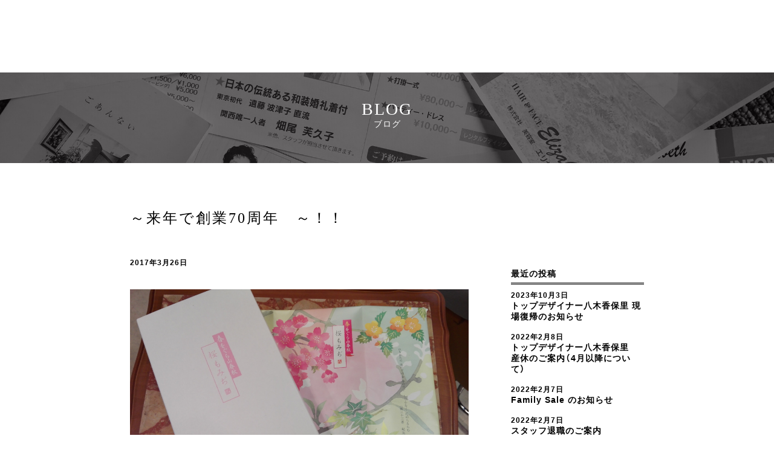

--- FILE ---
content_type: text/html; charset=UTF-8
request_url: https://kobe-elizabeth.co.jp/514
body_size: 7394
content:
<!DOCTYPE html>
<html lang="ja">
<head>
	<meta charset="UTF-8">
	<title>神戸市東灘区の美容室エリザベス</title>
	<meta name="keywords" content="神戸市東灘区,住吉,美容院,美容室,エリザベス,ヘアメイク,やまと髪,ベルジュバンス,クイーンズヘナ,Aujua">
	<meta name="description" content="神戸市東灘区・住吉の美容室エリザベスのWEBサイト。映像、写真、舞台、イベントなどでのヘアメイクの領域への進出。髪の悩みに合わせてケアをする、オーダーメイドヘアケアプログラムAujua(オージュア)の導入など。時代に求められる美容法を、いち早く皆様にお届けできればと思っております。">
	<link rel="shortcut icon" href="https://kobe-elizabeth.co.jp/wp-content/themes/elisabeth_210417/img/favicon.ico">
	<link rel="canonical" href="http://kobe-elizabeth.co.jp/" />
	                        <link rel="alternate" hreflang="ja" href="https://kobe-elizabeth.co.jp/514">
            		<meta name="viewport" content="width=device-width,user-scalable=yes,maximum-scale=1.6" />

	<!-- OGP -->
	<meta property="fb:admins" content="100001176562266" /><!-- 自分のFacebookアカウントに対応するid -->
	<meta property="og:title" content="～来年で創業70周年　～！！" />
	<meta property="og:type" content="article">
	<meta property="og:url" content="https://kobe-elizabeth.co.jp/514" />
	<meta property="og:description" content="こんにちは、春分の日もすぎて 春も待ち遠しくなりましたね。 &nbsp; 最近のエリザベスは卒業式シーズンで たくさんの卒業されるお客さま、そして卒業" />
	<meta property="og:site_name" content="美容室エリザベス" />
	<meta property="og:image" content="https://kobe-elizabeth.co.jp/wp-content/uploads/2017/03/IMG_20170319_192303.jpg" />
	<!-- OGP -->

	<link rel="stylesheet" media="all" type="text/css" href="https://kobe-elizabeth.co.jp/wp-content/themes/elisabeth_210417/css/temp.css?20260118-0109" />
	<!-- ※デフォルトのスタイル（style.css） -->
	<link rel="stylesheet" media="all" type="text/css" href="https://kobe-elizabeth.co.jp/wp-content/themes/elisabeth_210417/css/smart.css?20260118-0109" />
	<!-- ※スマートフォン用のスタイル（smart.css） -->
	<link rel="stylesheet" href="https://cdn.jsdelivr.net/npm/yakuhanjp@4.0.1/dist/css/yakuhanjp.css">

	<script>
	  (function(i,s,o,g,r,a,m){i['GoogleAnalyticsObject']=r;i[r]=i[r]||function(){
	  (i[r].q=i[r].q||[]).push(arguments)},i[r].l=1*new Date();a=s.createElement(o),
	  m=s.getElementsByTagName(o)[0];a.async=1;a.src=g;m.parentNode.insertBefore(a,m)
	  })(window,document,'script','https://www.google-analytics.com/analytics.js','ga');

	  ga('create', 'UA-62512895-1', 'auto');
	  ga('send', 'pageview');
	</script>

	<meta name='robots' content='max-image-preview:large' />
<link rel="alternate" type="application/rss+xml" title="美容室エリザベス &raquo; フィード" href="https://kobe-elizabeth.co.jp/feed" />
<link rel="alternate" type="application/rss+xml" title="美容室エリザベス &raquo; コメントフィード" href="https://kobe-elizabeth.co.jp/comments/feed" />
<link rel="alternate" type="application/rss+xml" title="美容室エリザベス &raquo; ～来年で創業70周年　～！！ のコメントのフィード" href="https://kobe-elizabeth.co.jp/514/feed" />
<script type="text/javascript">
window._wpemojiSettings = {"baseUrl":"https:\/\/s.w.org\/images\/core\/emoji\/14.0.0\/72x72\/","ext":".png","svgUrl":"https:\/\/s.w.org\/images\/core\/emoji\/14.0.0\/svg\/","svgExt":".svg","source":{"concatemoji":"https:\/\/kobe-elizabeth.co.jp\/wp-includes\/js\/wp-emoji-release.min.js?ver=6.3.7"}};
/*! This file is auto-generated */
!function(i,n){var o,s,e;function c(e){try{var t={supportTests:e,timestamp:(new Date).valueOf()};sessionStorage.setItem(o,JSON.stringify(t))}catch(e){}}function p(e,t,n){e.clearRect(0,0,e.canvas.width,e.canvas.height),e.fillText(t,0,0);var t=new Uint32Array(e.getImageData(0,0,e.canvas.width,e.canvas.height).data),r=(e.clearRect(0,0,e.canvas.width,e.canvas.height),e.fillText(n,0,0),new Uint32Array(e.getImageData(0,0,e.canvas.width,e.canvas.height).data));return t.every(function(e,t){return e===r[t]})}function u(e,t,n){switch(t){case"flag":return n(e,"\ud83c\udff3\ufe0f\u200d\u26a7\ufe0f","\ud83c\udff3\ufe0f\u200b\u26a7\ufe0f")?!1:!n(e,"\ud83c\uddfa\ud83c\uddf3","\ud83c\uddfa\u200b\ud83c\uddf3")&&!n(e,"\ud83c\udff4\udb40\udc67\udb40\udc62\udb40\udc65\udb40\udc6e\udb40\udc67\udb40\udc7f","\ud83c\udff4\u200b\udb40\udc67\u200b\udb40\udc62\u200b\udb40\udc65\u200b\udb40\udc6e\u200b\udb40\udc67\u200b\udb40\udc7f");case"emoji":return!n(e,"\ud83e\udef1\ud83c\udffb\u200d\ud83e\udef2\ud83c\udfff","\ud83e\udef1\ud83c\udffb\u200b\ud83e\udef2\ud83c\udfff")}return!1}function f(e,t,n){var r="undefined"!=typeof WorkerGlobalScope&&self instanceof WorkerGlobalScope?new OffscreenCanvas(300,150):i.createElement("canvas"),a=r.getContext("2d",{willReadFrequently:!0}),o=(a.textBaseline="top",a.font="600 32px Arial",{});return e.forEach(function(e){o[e]=t(a,e,n)}),o}function t(e){var t=i.createElement("script");t.src=e,t.defer=!0,i.head.appendChild(t)}"undefined"!=typeof Promise&&(o="wpEmojiSettingsSupports",s=["flag","emoji"],n.supports={everything:!0,everythingExceptFlag:!0},e=new Promise(function(e){i.addEventListener("DOMContentLoaded",e,{once:!0})}),new Promise(function(t){var n=function(){try{var e=JSON.parse(sessionStorage.getItem(o));if("object"==typeof e&&"number"==typeof e.timestamp&&(new Date).valueOf()<e.timestamp+604800&&"object"==typeof e.supportTests)return e.supportTests}catch(e){}return null}();if(!n){if("undefined"!=typeof Worker&&"undefined"!=typeof OffscreenCanvas&&"undefined"!=typeof URL&&URL.createObjectURL&&"undefined"!=typeof Blob)try{var e="postMessage("+f.toString()+"("+[JSON.stringify(s),u.toString(),p.toString()].join(",")+"));",r=new Blob([e],{type:"text/javascript"}),a=new Worker(URL.createObjectURL(r),{name:"wpTestEmojiSupports"});return void(a.onmessage=function(e){c(n=e.data),a.terminate(),t(n)})}catch(e){}c(n=f(s,u,p))}t(n)}).then(function(e){for(var t in e)n.supports[t]=e[t],n.supports.everything=n.supports.everything&&n.supports[t],"flag"!==t&&(n.supports.everythingExceptFlag=n.supports.everythingExceptFlag&&n.supports[t]);n.supports.everythingExceptFlag=n.supports.everythingExceptFlag&&!n.supports.flag,n.DOMReady=!1,n.readyCallback=function(){n.DOMReady=!0}}).then(function(){return e}).then(function(){var e;n.supports.everything||(n.readyCallback(),(e=n.source||{}).concatemoji?t(e.concatemoji):e.wpemoji&&e.twemoji&&(t(e.twemoji),t(e.wpemoji)))}))}((window,document),window._wpemojiSettings);
</script>
<style type="text/css">
img.wp-smiley,
img.emoji {
	display: inline !important;
	border: none !important;
	box-shadow: none !important;
	height: 1em !important;
	width: 1em !important;
	margin: 0 0.07em !important;
	vertical-align: -0.1em !important;
	background: none !important;
	padding: 0 !important;
}
</style>
	<link rel='stylesheet' id='wp-block-library-css' href='https://kobe-elizabeth.co.jp/wp-includes/css/dist/block-library/style.min.css?ver=6.3.7' type='text/css' media='all' />
<style id='classic-theme-styles-inline-css' type='text/css'>
/*! This file is auto-generated */
.wp-block-button__link{color:#fff;background-color:#32373c;border-radius:9999px;box-shadow:none;text-decoration:none;padding:calc(.667em + 2px) calc(1.333em + 2px);font-size:1.125em}.wp-block-file__button{background:#32373c;color:#fff;text-decoration:none}
</style>
<style id='global-styles-inline-css' type='text/css'>
body{--wp--preset--color--black: #000000;--wp--preset--color--cyan-bluish-gray: #abb8c3;--wp--preset--color--white: #ffffff;--wp--preset--color--pale-pink: #f78da7;--wp--preset--color--vivid-red: #cf2e2e;--wp--preset--color--luminous-vivid-orange: #ff6900;--wp--preset--color--luminous-vivid-amber: #fcb900;--wp--preset--color--light-green-cyan: #7bdcb5;--wp--preset--color--vivid-green-cyan: #00d084;--wp--preset--color--pale-cyan-blue: #8ed1fc;--wp--preset--color--vivid-cyan-blue: #0693e3;--wp--preset--color--vivid-purple: #9b51e0;--wp--preset--gradient--vivid-cyan-blue-to-vivid-purple: linear-gradient(135deg,rgba(6,147,227,1) 0%,rgb(155,81,224) 100%);--wp--preset--gradient--light-green-cyan-to-vivid-green-cyan: linear-gradient(135deg,rgb(122,220,180) 0%,rgb(0,208,130) 100%);--wp--preset--gradient--luminous-vivid-amber-to-luminous-vivid-orange: linear-gradient(135deg,rgba(252,185,0,1) 0%,rgba(255,105,0,1) 100%);--wp--preset--gradient--luminous-vivid-orange-to-vivid-red: linear-gradient(135deg,rgba(255,105,0,1) 0%,rgb(207,46,46) 100%);--wp--preset--gradient--very-light-gray-to-cyan-bluish-gray: linear-gradient(135deg,rgb(238,238,238) 0%,rgb(169,184,195) 100%);--wp--preset--gradient--cool-to-warm-spectrum: linear-gradient(135deg,rgb(74,234,220) 0%,rgb(151,120,209) 20%,rgb(207,42,186) 40%,rgb(238,44,130) 60%,rgb(251,105,98) 80%,rgb(254,248,76) 100%);--wp--preset--gradient--blush-light-purple: linear-gradient(135deg,rgb(255,206,236) 0%,rgb(152,150,240) 100%);--wp--preset--gradient--blush-bordeaux: linear-gradient(135deg,rgb(254,205,165) 0%,rgb(254,45,45) 50%,rgb(107,0,62) 100%);--wp--preset--gradient--luminous-dusk: linear-gradient(135deg,rgb(255,203,112) 0%,rgb(199,81,192) 50%,rgb(65,88,208) 100%);--wp--preset--gradient--pale-ocean: linear-gradient(135deg,rgb(255,245,203) 0%,rgb(182,227,212) 50%,rgb(51,167,181) 100%);--wp--preset--gradient--electric-grass: linear-gradient(135deg,rgb(202,248,128) 0%,rgb(113,206,126) 100%);--wp--preset--gradient--midnight: linear-gradient(135deg,rgb(2,3,129) 0%,rgb(40,116,252) 100%);--wp--preset--font-size--small: 13px;--wp--preset--font-size--medium: 20px;--wp--preset--font-size--large: 36px;--wp--preset--font-size--x-large: 42px;--wp--preset--spacing--20: 0.44rem;--wp--preset--spacing--30: 0.67rem;--wp--preset--spacing--40: 1rem;--wp--preset--spacing--50: 1.5rem;--wp--preset--spacing--60: 2.25rem;--wp--preset--spacing--70: 3.38rem;--wp--preset--spacing--80: 5.06rem;--wp--preset--shadow--natural: 6px 6px 9px rgba(0, 0, 0, 0.2);--wp--preset--shadow--deep: 12px 12px 50px rgba(0, 0, 0, 0.4);--wp--preset--shadow--sharp: 6px 6px 0px rgba(0, 0, 0, 0.2);--wp--preset--shadow--outlined: 6px 6px 0px -3px rgba(255, 255, 255, 1), 6px 6px rgba(0, 0, 0, 1);--wp--preset--shadow--crisp: 6px 6px 0px rgba(0, 0, 0, 1);}:where(.is-layout-flex){gap: 0.5em;}:where(.is-layout-grid){gap: 0.5em;}body .is-layout-flow > .alignleft{float: left;margin-inline-start: 0;margin-inline-end: 2em;}body .is-layout-flow > .alignright{float: right;margin-inline-start: 2em;margin-inline-end: 0;}body .is-layout-flow > .aligncenter{margin-left: auto !important;margin-right: auto !important;}body .is-layout-constrained > .alignleft{float: left;margin-inline-start: 0;margin-inline-end: 2em;}body .is-layout-constrained > .alignright{float: right;margin-inline-start: 2em;margin-inline-end: 0;}body .is-layout-constrained > .aligncenter{margin-left: auto !important;margin-right: auto !important;}body .is-layout-constrained > :where(:not(.alignleft):not(.alignright):not(.alignfull)){max-width: var(--wp--style--global--content-size);margin-left: auto !important;margin-right: auto !important;}body .is-layout-constrained > .alignwide{max-width: var(--wp--style--global--wide-size);}body .is-layout-flex{display: flex;}body .is-layout-flex{flex-wrap: wrap;align-items: center;}body .is-layout-flex > *{margin: 0;}body .is-layout-grid{display: grid;}body .is-layout-grid > *{margin: 0;}:where(.wp-block-columns.is-layout-flex){gap: 2em;}:where(.wp-block-columns.is-layout-grid){gap: 2em;}:where(.wp-block-post-template.is-layout-flex){gap: 1.25em;}:where(.wp-block-post-template.is-layout-grid){gap: 1.25em;}.has-black-color{color: var(--wp--preset--color--black) !important;}.has-cyan-bluish-gray-color{color: var(--wp--preset--color--cyan-bluish-gray) !important;}.has-white-color{color: var(--wp--preset--color--white) !important;}.has-pale-pink-color{color: var(--wp--preset--color--pale-pink) !important;}.has-vivid-red-color{color: var(--wp--preset--color--vivid-red) !important;}.has-luminous-vivid-orange-color{color: var(--wp--preset--color--luminous-vivid-orange) !important;}.has-luminous-vivid-amber-color{color: var(--wp--preset--color--luminous-vivid-amber) !important;}.has-light-green-cyan-color{color: var(--wp--preset--color--light-green-cyan) !important;}.has-vivid-green-cyan-color{color: var(--wp--preset--color--vivid-green-cyan) !important;}.has-pale-cyan-blue-color{color: var(--wp--preset--color--pale-cyan-blue) !important;}.has-vivid-cyan-blue-color{color: var(--wp--preset--color--vivid-cyan-blue) !important;}.has-vivid-purple-color{color: var(--wp--preset--color--vivid-purple) !important;}.has-black-background-color{background-color: var(--wp--preset--color--black) !important;}.has-cyan-bluish-gray-background-color{background-color: var(--wp--preset--color--cyan-bluish-gray) !important;}.has-white-background-color{background-color: var(--wp--preset--color--white) !important;}.has-pale-pink-background-color{background-color: var(--wp--preset--color--pale-pink) !important;}.has-vivid-red-background-color{background-color: var(--wp--preset--color--vivid-red) !important;}.has-luminous-vivid-orange-background-color{background-color: var(--wp--preset--color--luminous-vivid-orange) !important;}.has-luminous-vivid-amber-background-color{background-color: var(--wp--preset--color--luminous-vivid-amber) !important;}.has-light-green-cyan-background-color{background-color: var(--wp--preset--color--light-green-cyan) !important;}.has-vivid-green-cyan-background-color{background-color: var(--wp--preset--color--vivid-green-cyan) !important;}.has-pale-cyan-blue-background-color{background-color: var(--wp--preset--color--pale-cyan-blue) !important;}.has-vivid-cyan-blue-background-color{background-color: var(--wp--preset--color--vivid-cyan-blue) !important;}.has-vivid-purple-background-color{background-color: var(--wp--preset--color--vivid-purple) !important;}.has-black-border-color{border-color: var(--wp--preset--color--black) !important;}.has-cyan-bluish-gray-border-color{border-color: var(--wp--preset--color--cyan-bluish-gray) !important;}.has-white-border-color{border-color: var(--wp--preset--color--white) !important;}.has-pale-pink-border-color{border-color: var(--wp--preset--color--pale-pink) !important;}.has-vivid-red-border-color{border-color: var(--wp--preset--color--vivid-red) !important;}.has-luminous-vivid-orange-border-color{border-color: var(--wp--preset--color--luminous-vivid-orange) !important;}.has-luminous-vivid-amber-border-color{border-color: var(--wp--preset--color--luminous-vivid-amber) !important;}.has-light-green-cyan-border-color{border-color: var(--wp--preset--color--light-green-cyan) !important;}.has-vivid-green-cyan-border-color{border-color: var(--wp--preset--color--vivid-green-cyan) !important;}.has-pale-cyan-blue-border-color{border-color: var(--wp--preset--color--pale-cyan-blue) !important;}.has-vivid-cyan-blue-border-color{border-color: var(--wp--preset--color--vivid-cyan-blue) !important;}.has-vivid-purple-border-color{border-color: var(--wp--preset--color--vivid-purple) !important;}.has-vivid-cyan-blue-to-vivid-purple-gradient-background{background: var(--wp--preset--gradient--vivid-cyan-blue-to-vivid-purple) !important;}.has-light-green-cyan-to-vivid-green-cyan-gradient-background{background: var(--wp--preset--gradient--light-green-cyan-to-vivid-green-cyan) !important;}.has-luminous-vivid-amber-to-luminous-vivid-orange-gradient-background{background: var(--wp--preset--gradient--luminous-vivid-amber-to-luminous-vivid-orange) !important;}.has-luminous-vivid-orange-to-vivid-red-gradient-background{background: var(--wp--preset--gradient--luminous-vivid-orange-to-vivid-red) !important;}.has-very-light-gray-to-cyan-bluish-gray-gradient-background{background: var(--wp--preset--gradient--very-light-gray-to-cyan-bluish-gray) !important;}.has-cool-to-warm-spectrum-gradient-background{background: var(--wp--preset--gradient--cool-to-warm-spectrum) !important;}.has-blush-light-purple-gradient-background{background: var(--wp--preset--gradient--blush-light-purple) !important;}.has-blush-bordeaux-gradient-background{background: var(--wp--preset--gradient--blush-bordeaux) !important;}.has-luminous-dusk-gradient-background{background: var(--wp--preset--gradient--luminous-dusk) !important;}.has-pale-ocean-gradient-background{background: var(--wp--preset--gradient--pale-ocean) !important;}.has-electric-grass-gradient-background{background: var(--wp--preset--gradient--electric-grass) !important;}.has-midnight-gradient-background{background: var(--wp--preset--gradient--midnight) !important;}.has-small-font-size{font-size: var(--wp--preset--font-size--small) !important;}.has-medium-font-size{font-size: var(--wp--preset--font-size--medium) !important;}.has-large-font-size{font-size: var(--wp--preset--font-size--large) !important;}.has-x-large-font-size{font-size: var(--wp--preset--font-size--x-large) !important;}
.wp-block-navigation a:where(:not(.wp-element-button)){color: inherit;}
:where(.wp-block-post-template.is-layout-flex){gap: 1.25em;}:where(.wp-block-post-template.is-layout-grid){gap: 1.25em;}
:where(.wp-block-columns.is-layout-flex){gap: 2em;}:where(.wp-block-columns.is-layout-grid){gap: 2em;}
.wp-block-pullquote{font-size: 1.5em;line-height: 1.6;}
</style>
<link rel="https://api.w.org/" href="https://kobe-elizabeth.co.jp/wp-json/" /><link rel="alternate" type="application/json" href="https://kobe-elizabeth.co.jp/wp-json/wp/v2/posts/514" /><link rel="EditURI" type="application/rsd+xml" title="RSD" href="https://kobe-elizabeth.co.jp/xmlrpc.php?rsd" />
<meta name="generator" content="WordPress 6.3.7" />
<link rel="canonical" href="https://kobe-elizabeth.co.jp/514" />
<link rel='shortlink' href='https://kobe-elizabeth.co.jp/?p=514' />
<link rel="alternate" type="application/json+oembed" href="https://kobe-elizabeth.co.jp/wp-json/oembed/1.0/embed?url=https%3A%2F%2Fkobe-elizabeth.co.jp%2F514" />
<link rel="alternate" type="text/xml+oembed" href="https://kobe-elizabeth.co.jp/wp-json/oembed/1.0/embed?url=https%3A%2F%2Fkobe-elizabeth.co.jp%2F514&#038;format=xml" />
<style type="text/css">.recentcomments a{display:inline !important;padding:0 !important;margin:0 !important;}</style></head>

<body class="post-template-default single single-post postid-514 single-format-standard">
	<div id="contents" class="blogsingle">
		<div class="title">
			<h2>BLOG</h2>
			<p>ブログ</p>
		</div>
		<section class="maincontents">
				<div class="contentsblock01">
					<div class="leftcontents">
										<div class="inner">
						<h3>～来年で創業70周年　～！！</h3>
						<!--
						<p class="postimg"><img width="4160" height="2336" src="https://kobe-elizabeth.co.jp/wp-content/uploads/2017/03/IMG_20170319_192303.jpg" class="attachment-post-thumbnail size-post-thumbnail wp-post-image" alt="" decoding="async" fetchpriority="high" srcset="https://kobe-elizabeth.co.jp/wp-content/uploads/2017/03/IMG_20170319_192303.jpg 4160w, https://kobe-elizabeth.co.jp/wp-content/uploads/2017/03/IMG_20170319_192303-300x168.jpg 300w, https://kobe-elizabeth.co.jp/wp-content/uploads/2017/03/IMG_20170319_192303-768x431.jpg 768w, https://kobe-elizabeth.co.jp/wp-content/uploads/2017/03/IMG_20170319_192303-1024x575.jpg 1024w" sizes="(max-width: 4160px) 100vw, 4160px" /></p>
						-->
						<p class="date">2017年3月26日</p>
						<div class="thumbnail"><img width="4160" height="2336" src="https://kobe-elizabeth.co.jp/wp-content/uploads/2017/03/IMG_20170319_192303.jpg" class="attachment-post-thumbnail size-post-thumbnail wp-post-image" alt="" decoding="async" srcset="https://kobe-elizabeth.co.jp/wp-content/uploads/2017/03/IMG_20170319_192303.jpg 4160w, https://kobe-elizabeth.co.jp/wp-content/uploads/2017/03/IMG_20170319_192303-300x168.jpg 300w, https://kobe-elizabeth.co.jp/wp-content/uploads/2017/03/IMG_20170319_192303-768x431.jpg 768w, https://kobe-elizabeth.co.jp/wp-content/uploads/2017/03/IMG_20170319_192303-1024x575.jpg 1024w" sizes="(max-width: 4160px) 100vw, 4160px" /></div>
						<div class="textcontent">
							<p>こんにちは、春分の日もすぎて</p>
<p>春も待ち遠しくなりましたね。</p>
<p>&nbsp;</p>
<p>最近のエリザベスは卒業式シーズンで</p>
<p>たくさんの卒業されるお客さま、そして卒業まで支え続けてきた</p>
<p>お母様たちのお支度をさせていただきました。</p>
<p>&nbsp;</p>
<p>涙あり、感動のいろんな思いがつまった卒業式</p>
<p>&nbsp;</p>
<p>ヘアーメイク、着付を通して携われる美容師</p>
<p>はとても幸せな事やなと感じました(;O;)</p>
<p>&nbsp;</p>
<p>お母様の中には、前エリザベスで結婚式をお支度してもらった</p>
<p>というかたも！！　大事な大事な場面でたずさわれることはすばらしい事ですね。</p>
<p>また、最近では30年ぶりにご来店していただき、結婚式もお支度させていただいて</p>
<p>&nbsp;</p>
<p>&nbsp;</p>
<p>なんと50年前！！</p>
<p>&nbsp;</p>
<p>&nbsp;</p>
<p>来年で70周年を迎えるエリザベスそんな長年お付き合いしていただいてるお客様を大切にしていきたいなと思いました。</p>
<p>&nbsp;</p>
<p>&nbsp;</p>
<p>最後お菓子まで頂きました(;O;)ありがとうございました！！</p>
<p style="text-align: center"><a href="https://kobe-elizabeth.co.jp/wp-content/uploads/2017/03/IMG_20170319_192303.jpg"><img decoding="async" class="alignnone size-medium wp-image-515" src="https://kobe-elizabeth.co.jp/wp-content/uploads/2017/03/IMG_20170319_192303-300x168.jpg" alt="" width="300" height="168" srcset="https://kobe-elizabeth.co.jp/wp-content/uploads/2017/03/IMG_20170319_192303-300x168.jpg 300w, https://kobe-elizabeth.co.jp/wp-content/uploads/2017/03/IMG_20170319_192303-768x431.jpg 768w, https://kobe-elizabeth.co.jp/wp-content/uploads/2017/03/IMG_20170319_192303-1024x575.jpg 1024w" sizes="(max-width: 300px) 100vw, 300px" /></a></p>
<p>&nbsp;</p>
<p>カミミズ</p>
<p>&nbsp;</p>
							<p class="tags"></p>
						</div>
					</div>
									
					<!-- post navigation -->
					<div class="navigation">
													<div class="navigation_prev"><a href="https://kobe-elizabeth.co.jp/507" rel="prev">&laquo; お宮参り、母校の繋がり</a></div>
													<div class="navigation_next"><a href="https://kobe-elizabeth.co.jp/526" rel="next">エリザベスに新入社員が入りました！！ &raquo;</a></div>
											</div>
					<!-- /post navigation -->
									
										</div>
					<div class="rightcontents">
						<h4>最近の投稿</h4>
						<div class="newpost">
																							<div>
									<p class="date">2023年10月3日</p>
									<h5><a href=https://kobe-elizabeth.co.jp/1973>トップデザイナー八木香保里 現場復帰のお知らせ</a></h5>
								</div>
															<div>
									<p class="date">2022年2月8日</p>
									<h5><a href=https://kobe-elizabeth.co.jp/1963>トップデザイナー八木香保里　産休のご案内（4月以降について）</a></h5>
								</div>
															<div>
									<p class="date">2022年2月7日</p>
									<h5><a href=https://kobe-elizabeth.co.jp/1960>Family Sale のお知らせ</a></h5>
								</div>
															<div>
									<p class="date">2022年2月7日</p>
									<h5><a href=https://kobe-elizabeth.co.jp/1957>スタッフ退職のご案内</a></h5>
								</div>
															<div>
									<p class="date">2021年9月24日</p>
									<h5><a href=https://kobe-elizabeth.co.jp/1948>スタッフ募集中！！</a></h5>
								</div>
													</div>
						<h4>過去の投稿</h4>
						<div class="archivespost">
							<ul>
									<li><a href='https://kobe-elizabeth.co.jp/date/2023/10'>2023年10月</a></li>
	<li><a href='https://kobe-elizabeth.co.jp/date/2022/02'>2022年2月</a></li>
	<li><a href='https://kobe-elizabeth.co.jp/date/2021/09'>2021年9月</a></li>
	<li><a href='https://kobe-elizabeth.co.jp/date/2021/08'>2021年8月</a></li>
	<li><a href='https://kobe-elizabeth.co.jp/date/2021/07'>2021年7月</a></li>
	<li><a href='https://kobe-elizabeth.co.jp/date/2021/06'>2021年6月</a></li>
	<li><a href='https://kobe-elizabeth.co.jp/date/2021/05'>2021年5月</a></li>
	<li><a href='https://kobe-elizabeth.co.jp/date/2021/04'>2021年4月</a></li>
	<li><a href='https://kobe-elizabeth.co.jp/date/2021/03'>2021年3月</a></li>
	<li><a href='https://kobe-elizabeth.co.jp/date/2021/02'>2021年2月</a></li>
	<li><a href='https://kobe-elizabeth.co.jp/date/2021/01'>2021年1月</a></li>
	<li><a href='https://kobe-elizabeth.co.jp/date/2020/09'>2020年9月</a></li>
							</ul>
							<ul>
									<li><a href='https://kobe-elizabeth.co.jp/date/2023'>2023</a>&nbsp;(1)</li>
	<li><a href='https://kobe-elizabeth.co.jp/date/2022'>2022</a>&nbsp;(3)</li>
	<li><a href='https://kobe-elizabeth.co.jp/date/2021'>2021</a>&nbsp;(26)</li>
	<li><a href='https://kobe-elizabeth.co.jp/date/2020'>2020</a>&nbsp;(16)</li>
	<li><a href='https://kobe-elizabeth.co.jp/date/2019'>2019</a>&nbsp;(27)</li>
	<li><a href='https://kobe-elizabeth.co.jp/date/2018'>2018</a>&nbsp;(44)</li>
	<li><a href='https://kobe-elizabeth.co.jp/date/2017'>2017</a>&nbsp;(50)</li>
	<li><a href='https://kobe-elizabeth.co.jp/date/2016'>2016</a>&nbsp;(14)</li>
	<li><a href='https://kobe-elizabeth.co.jp/date/2015'>2015</a>&nbsp;(12)</li>
	<li><a href='https://kobe-elizabeth.co.jp/date/2014'>2014</a>&nbsp;(17)</li>
	<li><a href='https://kobe-elizabeth.co.jp/date/2013'>2013</a>&nbsp;(14)</li>
							</ul>
						</div>
					</div>
				</div>

		</section>
	</div>

<section class="contact_contents">
	<div class="title">
		<h2>RESERVE</h2>
		<p>ご予約</p>
		<div class="contact_block">
			<p class="left"><a class="button" href="tel:078-851-6388"><span>TEL.</span>078-851-6388</a></p>
			<!--
			<p class="right"><a class="button" href="https://www.itsuaki.com/yoyaku/webreserve/storesel?client=kobe-elizabeth.co.jp" target="blank">ご予約はフォームこちら</a></p>
-->
		</div>
	</div>
</section>	<!--
	<footer>
		<p>COPYRIGHT(C) 神戸(神戸市東灘区住吉) 美容室エリザベス ALL RIGHTS RESERVED.</p>
	</footer>
	-->
</body>

<style>
footer {
    background: #fff !important;
}
</style>

</html>

--- FILE ---
content_type: text/css
request_url: https://kobe-elizabeth.co.jp/wp-content/themes/elisabeth_210417/css/temp.css?20260118-0109
body_size: 6636
content:
@media screen and (min-width: 750px){

body, h1, h2, h3, h4, h5, h6, p, address,
ul, ol, li, dl, dt, dd,
table, caption, th, td, img, form {
	margin: 0;
	padding: 0;
	border: none;
	font-style: normal;
	font-weight: normal;
	font-size: 14px;
	list-style-type: none;
	letter-spacing: 1px;
	font-family: YakuHanJP, 游ゴシック体, 'Yu Gothic', YuGothic, 'ヒラギノ角ゴシック Pro', 'Hiragino Kaku Gothic Pro', メイリオ, Meiryo, Osaka, 'ＭＳ Ｐゴシック', 'MS PGothic', sans-serif;
	font-weight: 500;
}

textarea { font-size: 100%; }

img{
vertical-align: bottom;
}

hr { display: none; }

html{
	min-height: 620px;
	height: 100%;
	overflow-y: scroll;
}

.gothic{
	font-family: 游ゴシック体, 'Yu Gothic', YuGothic, 'ヒラギノ角ゴシック Pro', 'Hiragino Kaku Gothic Pro', メイリオ, Meiryo, Osaka, 'ＭＳ Ｐゴシック', 'MS PGothic', sans-serif !important;
	font-weight: 500;
}

.sawarabimincho {font-family: "Sawarabi Mincho";}

iframe[name="google_conversion_frame"] { position: absolute; top: 0; }

body{
	height: 100%;
	background: #fff;
}
 
a{
	text-decoration: none; color: #000;
	-webkit-transition: 0.5s;
    -moz-transition: 0.5s;
    -o-transition: 0.5s;
    -ms-transition: 0.5s;
    transition: 0.5s;
}

a:hover	{   text-decoration: none; color: #cbe7dd;	}

.mainvisual a img,.banner_block a img{  
    -webkit-transition: 0.3s ease-in-out;  
       -moz-transition: 0.3s ease-in-out;  
         -o-transition: 0.3s ease-in-out;  
            transition: 0.3s ease-in-out;  
}  
.mainvisual a img:hover,.banner_block a img:hover {  
    opacity: 0.4;  
    filter: alpha(opacity=60);  
}   

.sp_view{
	display: none !important;
}

.m_b_0{
	margin-bottom: 0 !important;
}

.button {
	background-color: #fff;
    border: 1px solid #222;
    color: #222;
    display: inline-block;
    font-family: "Sorts Mill Goudy",serif;
    font-size: 18px;
    height: 44px;
    letter-spacing: 5px;
    line-height: 40px;
    outline: medium none;
    text-align: center;
    text-decoration: none;
    width: 220px;
}
.button:hover {
	background-color: #222;
	border-color: #fee2c7;
	color: #fee2c7;
}

.button::before,
.button::after {
	position: absolute;
	z-index: -1;
	display: block;
	content: '';
}
.button,
.button::before,
.button::after {
	-webkit-box-sizing: border-box;
	-moz-box-sizing: border-box;
	box-sizing: border-box;
	-webkit-transition: all .3s;
	transition: all .3s;
}

.center{
	text-align: center;
}

/* header */

header .inner {
}

header .inner:after {
    content: "";
    clear: both;
    display: block;
}

#top-head {
    top: -100px;
    position: absolute;
    width: 100%;
    margin: 100px auto 0;
    padding: 10px 0;
    line-height: 1;
    z-index: 999;
}
#top-head::-webkit-scrollbar {
  display: none;
}
#top-head .inner {
    position: relative;
}
#top-head .logo {
width: 100%;
text-align: center;
}

#top-head .logo img{
	width:200px;
	height: auto;
}
#global-nav ul {
}
#global-nav ul li {
    float: left;
}

#global-nav ul li span{
	display: none;
}
 
/* Fixed */
#top-head.fixed {
    margin-top: 0;
    top: 0;
    position: fixed;
    padding-top: 10px;
    height: 55px;
    background: linear-gradient(-45deg, rgba(253, 237, 222, .8), rgba(203, 231, 222, .8));
    transition: top 0.65s ease-in;
    -webkit-transition: top 0.65s ease-in;
    -moz-transition: top 0.65s ease-in;
}
#top-head.fixed a{
	color: #222;
}
#top-head.fixed .logo {
	display: none;
}
#top-head.fixed #global-nav ul li a {
}

header{
	position: absolute;
    z-index: 100;
    -webkit-transition: all 0.6s ease;
    -moz-transition: all 0.6s ease;
    -o-transition: all 0.6s ease;
    transition: all  0.6s ease;
    width: 100%;
	height: 95px;
}

header:hover{
	background: rgba(255,255,255,0.6);
}

header nav{
width: 860px;
margin: 0 auto;
}

header nav ul{
	list-style: outside none none;
    text-align: center;
    width: 100%;
    padding-top: 20px;
}

header nav li{
	display: inline-block;
    font-family: "Sorts Mill Goudy",serif;
    letter-spacing: 0;
	margin: 0 20px;
    position: relative;
    transition: all 0.2s ease-out 0s;
}

header nav li a{
	font-size: 100%;
	position: relative;
	display: inline-block;
	transition: .3s;
}

header nav li a:hover{
	color: #222;
}

header nav li a::after {
	position: absolute;
	bottom: 0;
	left: 0;
	content: '';
	width: 0;
	height: 2px;
	background: linear-gradient(-135deg, #cbe7dd, #fdedde);
	transition: .3s;
}
header nav li a:hover::after {
	width: 100%;
}

/* mainvisual */

.mainvisual{
	position: relative;
    top: 0;
    width: 100%;
    z-index: 0;
}

.bxslider li{
	width: 100% !important;
}

.bxslider li img{
	width:100%;
	height: auto;
}

.mainvisual .informationimage{
bottom: 5%;
    position: absolute;
    right: 2.5%;
    width: 22.5%;
    z-index: 100;
}

.mainvisual .informationimage img{
	height: auto;
    width: 100%;
}

.mainvisual .formediabutton{
bottom: 5%;
    position: absolute;
    left: 2%;
    width: 20%;
    z-index: 100;
}

.mainvisual .formediabutton img{
	height: auto;
    width: 100%;
}

.mainvisual .slow{
	position: fixed !important;
}

.news_block{
background: rgba(255, 255, 255, 0.8) none repeat scroll 0 0;
    overflow: hidden;
    padding: 2% 4%;
    position: relative;
    vertical-align: middle;
    width: 92%;
    z-index: 100;
    font-size: 0;
}

.news_block h2{
font-family: "Sorts Mill Goudy",serif;
    font-size: 2.5vw;
    letter-spacing: 2px;
    margin-right: 5%;
    width: 25%;
    display: inline-block;
    vertical-align: middle;
}

.news_block .inner{
width: 69%;
    display: inline-block;
    vertical-align: middle;
}

.news_block .inner p{
	float: left;
	margin-right: 2.5%;
}

.news_block .inner h3{
	float: left;
	font-size: 16px;
	font-family: "Sawarabi Mincho",serif;
}

.news_block .inner .small_block{
clear: both;
    width: 100%;
    overflow: hidden;
    margin-bottom: 2.5%;
}

.news_block .inner .small_block:last-child{
	margin-bottom: 0;
}

/* topcontents */

#topcontents{
	overflow: hidden;
}

#topcontents .history{
	width:100%;
	height: 0;
	padding-top: calc(565 / 2040 * 100%); /* calc(画像高さ ÷ 画像横幅 × 100%) */
	background: url(../img/bg_history.jpg) center center / cover no-repeat;
	position: relative;
	text-align: center;
}

#topcontents .inner{
	position: absolute;
	top: 0;
	right: 0;
	bottom: 0;
	left: 0;
	margin: auto;
	height: 70px;
}

#topcontents a{
	display: block;
	position: absolute;
	top: 0;
	right: 0;
	width:100%;
	height: 100%;
	transition:all 0.3s;
	color: #fff;
}

#topcontents a:hover{
box-shadow: inset 0 0 0 5px #cbe7dd;
color: #fee2c7;
background: rgba(0,0,0,0.25);
}

#topcontents h2{
	font-family: "Sorts Mill Goudy",serif;
	font-size: 28px;
	letter-spacing: 2px;
}

#topcontents p{
	font-family: "Sawarabi Mincho",serif;
	font-size: 14px;
}

#topcontents .groundmenu{
	width:100%;
	height: 0;
	padding-top: calc(565 / 2040 * 100%); /* calc(画像高さ ÷ 画像横幅 × 100%) */
	background: url(../img/bg_menu.jpg) center center / cover no-repeat;
	position: relative;
	text-align: center;
}

#topcontents .othercontents_4 .contents_top .left{
	width:50%;
	height: 0;
	padding-top: calc(567 / 1020 * 50%); /* calc(画像高さ ÷ 画像横幅 × 100%) */
	background: url(../img/bg_kimono.jpg) center center / cover no-repeat;
	position: relative;
	text-align: center;
	float: left;
}

#topcontents .othercontents_4 .contents_top .right{
	width:50%;
	height: 0;
	padding-top: calc(567 / 1020 * 50%); /* calc(画像高さ ÷ 画像横幅 × 100%) */
	background: url(../img/bg_bridal.jpg) center center / cover no-repeat;
	position: relative;
	text-align: center;
	float: right;
}

#topcontents .othercontents_4 a{
	color: #000;
	background: rgba(255,255,255,0.25);
}

#topcontents .othercontents_4 .contents_top a:hover,
#topcontents .othercontents_4 .contents_bottom a:hover{
color: #fee2c7;
background: rgba(0,0,0,0.25);
}

#topcontents .othercontents_4 .contents_bottom .left{
	width:50%;
	height: 0;
	padding-top: calc(567 / 1020 * 50%); /* calc(画像高さ ÷ 画像横幅 × 100%) */
	background: url(../img/bg_staff.jpg) center center / cover no-repeat;
	position: relative;
	text-align: center;
	float: left;
}

#topcontents .othercontents_4 .contents_bottom .right{
	width:50%;
	height: 0;
	padding-top: calc(567 / 1020 * 50%); /* calc(画像高さ ÷ 画像横幅 × 100%) */
	background: url(../img/bg_hairmake.jpg) center center / cover no-repeat;
	position: relative;
	text-align: center;
	float: right;
}

.blog_contents{
	background-color: #fff;
overflow: hidden;
padding: 100px 0;
position: relative;
width: 100%;
z-index: 100;
border-bottom: 1px solid #eee;
}

.blog_contents .title{
	text-align: center;
	margin-bottom: 50px;
}

.blog_contents .title h2{
	font-family: "Sorts Mill Goudy",serif;
	font-size: 28px;
	letter-spacing: 2px;
}

.blog_contents .title p{
	font-family: "Sawarabi Mincho",serif;
	font-size: 14px;
}

.blog_contents .blog_block{
	overflow: hidden;
    width: 72%;
    margin: 0 auto;
    max-width: 880px;
    font-size: 0;
}

.blog_contents .blog_space{
	display: inline-block;
    width: 22.5%;
    margin-right: 3.2%;
    vertical-align: top;
    margin-bottom: 4%;
}

.blog_contents .blog_space:nth-of-type(4n){
margin-right: 0;
}

.blog_contents .blog_space img{
	width:100%;
	height: auto;
}

.blog_contents .thumbnail{
	height: auto;
    position: relative;
    overflow: hidden;
    margin-bottom: 8%;
}
 
.blog_contents .thumbnail:before {
  content: "";
  display: block;
  padding-top: 100%; /* ここを100％にすることで正方形になる */
}
 
.blog_contents .thumbnail div{
  /* 正方形にするのに必要な部分 */
  display: block;
  position: absolute;
  top: 0;
  left: 0;
  width: 100%;
  height: 100%;
  /* 中央寄せ */
  text-align: center;
  box-sizing: border-box;
  -moz-box-sizing: border-box;
  -webkit-box-sizing: border-box;
  -o-box-sizing: border-box;
  -ms-box-sizing: border-box;
  overflow: hidden;
}
 
/* 高さの中央揃えに必要な部分 */
.blog_contents .thumbnail div:before{
  content: "";
  height: 100%;
  vertical-align: middle;
  width: 0px;
  display: inline-block;
}
 
.blog_contents .thumbnail div > *{
	vertical-align: middle;
	display: inline-block;
	width: 100%;
}
 
.blog_contents .thumbnail div img{
  max-width: 100%;
  height: auto;
  max-height: 100%;
  opacity: 1;
	-webkit-transform: scale(1);
	transform: scale(1);
	-webkit-transition: .3s ease-in-out;
	transition: .3s ease-in-out;
}

.blog_contents .thumbnail div:hover img {
	opacity: .5;
	-webkit-transform: scale(1.025);
	transform: scale(1.025);
}

.blog_contents .text_block{
}

.blog_contents .text_block .text_field{
	line-height: 1.4em;
}

.blog_contents .text_block .text_field span{
	color: #cbe7dd;
}

.blog_contents .text_block p{
	font-size: 14px;
	font-weight: bold;
	line-height: 1.2em;
}

.blog_contents .text_block h3{
font-weight: bold;
font-size: 16px;
}

.blog_contents .center{
	margin-top: 40px;
}

.contact_contents{
	background: linear-gradient(-45deg, rgba(253, 237, 222, .8), rgba(203, 231, 222, .8)),
  url(../img/bg_contact.jpg) no-repeat fixed 50% 0 / cover;
    width: 100%;
    z-index: 210;
    padding-bottom: 50px;
    padding-top: 50px;
    position: relative;
}

.contact_contents .title{
	text-align: center;
	color: #fff;
}

.contact_contents .title h2{
	font-family: "Sorts Mill Goudy",serif;
	font-size: 28px;
	letter-spacing: 2px;
	color: #000;
}

.contact_contents .title p{
	font-family: "Sawarabi Mincho",serif;
	font-size: 14px;
	color: #000;
}

.contact_contents .contact_block{
	margin: 50px 20% 0;
    overflow: hidden;
    width: 60%;
}

.contact_contents .contact_block .left .button{
	float: left;
    font-size: 14px;
    font-weight: bold;
    width: 45%;
    font-family: 游ゴシック体, 'Yu Gothic', YuGothic, 'ヒラギノ角ゴシック Pro', 'Hiragino Kaku Gothic Pro', メイリオ, Meiryo, Osaka, 'ＭＳ Ｐゴシック', 'MS PGothic', sans-serif;
    height: 64px;
    line-height: 60px;
}

.contact_contents .contact_block .left .button span{
	font-size: 12px;
}

.contact_contents .contact_block .right .button{
	float:right;
	width: 45%;
	font-size: 14px;
	font-weight: bold;
	height: 64px;
    line-height: 60px;
}

.info_contents{
	width:100%;
	overflow: hidden;
	position: relative;
	background-color: #fff;
}

.info_contents .left{
	width:30%;
	float:left;
	padding:40px 10%;
}

.info_contents .left img{
	height: auto;
    margin-bottom: 25px;
    max-width: 165px;
    padding-right: 20%;
    width: 80%;
}

.info_contents .left p{
	font-weight: bold;
    line-height: 1.6em;
    margin-bottom: 10px;
}

.info_contents .left p a{
	text-decoration: underline;
}

.info_contents .left dl.table{
}

.info_contents .left dl.table dt{
    clear: left;
    float: left;
    width: 60px;
    line-height: 1.6em;
    margin-bottom: 5px;
}

.info_contents .left dl.table dd{
    line-height: 1.6em;
    padding-left: 60px;
    margin-bottom: 5px;
}

.info_contents .right{
	width:50%;
	float:left;
	position: relative;
}

.info_contents #map{
height: 250px;
width: 100%;
}

.info_contents .right p.maplink{
background-color: #222;
width: 100%;
padding: 2.5%;
font-size: 14px;
text-align: center;
}

.info_contents .right p.maplink a{
	color: #fff;
display: block;
}

.info_contents .right p.maplink a:hover{
	color: #fdedde;
}

.banner_block{
	background-color: #fff;
    border-top: 1px solid #ccc;
    overflow: hidden;
    padding: 40px 0;
    position: relative;
    width: 100%;
}

.banner_block ul{
    margin: 0 auto;
    overflow: hidden;
    text-align: center;
    font-size: 0;
}

.banner_block li{
margin: 0 25px;
    display: inline-block;
}

/* footer */

footer{
	background: linear-gradient(-45deg, rgba(253, 237, 222, .99), rgba(203, 231, 222, .99));
    padding: 10px 0;
    position: relative;
    text-align: center;
}

footer p{
	font-size: 12px;
	color: #222;
}

/* 下層ページ */

#contents{
margin-top: 120px;
	overflow: hidden;
}

#contents .title{
	height: 150px;
	text-align: center;
	background-repeat: no-repeat;
	background-size: cover;
	background-position: center center;
}

#contents .title h2{
	font-family: "Sorts Mill Goudy",serif;
    font-size: 28px;
    letter-spacing: 2px;
    padding-top: 45px;
}

#contents .title p{
	font-family: "Sawarabi Mincho",serif;
    font-size: 14px;
}

#contents .maincontents{
	background-color: #fff;
	width: 100%;
	padding: 75px 0;
	overflow: hidden;
}

/* historyページ */

.history .title{
	background-image:url(../img/bg_history.jpg);
	color: #fff;
}

#contents.history .maincontents h3{
	font-family: "Sawarabi Mincho",serif;
	font-size: 30px;
    letter-spacing: 3px;
    margin-bottom: 50px;
    text-align: center;
}

#contents.history .contentsblock01{
	width:750px;
	margin: 0 auto;
	padding:0 50px;
	overflow: hidden;
	margin-bottom: 100px;
}

#contents.history .contentsblock01 .inner{
}

#contents.history .contentsblock01 .inner p{
	float: left;
	width:450px;
}

#contents.history .contentsblock01 .inner img{
	float: right;
	width:270px;
}

#contents.history .contentsblock02{
	width:750px;
	margin: 0 auto;
	padding:0 50px;
	overflow: hidden;
}

#contents.history .contentsblock02 .inner{
}

#contents.history .contentsblock02 .inner p{
	float: right;
	width:450px;
}

#contents.history .contentsblock02 .inner img{
	float: left;
	width:270px;
}

/* menuページ */

#contents.menu{
	background-attachment: fixed;
    background-image: url("../img/bg_menupage.jpg");
    background-position: center center;
    background-repeat: no-repeat;
    background-size: cover;
}

.menu .title{
	color: #fff;
}

#contents.menu .maincontents{
	background-color: rgba(255, 255, 255, 0.95);
    margin: 25px auto 100px;
    overflow: hidden;
    padding: 50px 25px 50px;
    width: 850px;
}

#contents.menu .maincontents .button {
    float: left;
    margin: 0 2%;
    width: 46%;
}

#contents.menu .maincontents dl a{
	text-decoration:underline;
	color: #f2ba84;
}

#contents.menu h3{
	font-family: "Sawarabi Mincho",serif;
	font-size: 26px;
    letter-spacing: 3px;
    margin-bottom: 25px;
}

#contents.menu h3 span{
	border: 1px solid #000;
    font-family: 游ゴシック体, 'Yu Gothic', YuGothic, 'ヒラギノ角ゴシック Pro', 'Hiragino Kaku Gothic Pro', メイリオ, Meiryo, Osaka, 'ＭＳ Ｐゴシック', 'MS PGothic', sans-serif;
    font-size: 14px;
    margin-left: 25px;
    padding: 10px;
    vertical-align: middle;
    letter-spacing: 1px;
}

#contents.menu h3 span:hover{
}

#contents.menu h3 span a{
	font-weight: bold;
}

#contents.menu h3 br{
    display: none;
}

#contents.menu .annotation{
	margin-bottom: 50px;
}

#contents.menu .annotation span{
	color: red;
}

#contents.menu .contentsblock01{
	margin-bottom: 100px;
}

#contents.menu .contentsblock01 h4{
	font-size: 18px;
    font-weight: bold;
    width: 100%;
    border-bottom: 3px double #000;
    margin-bottom: 20px;
    padding-bottom: 5px;
    line-height: 1.4em;
}

#contents.menu .contentsblock01 h4 span{
	font-size: 14px;
}

#contents.menu .contentsblock01 dl.table{
    width: 100%;
    margin-bottom: 50px;
}

#contents.menu .contentsblock01 dl.table dt {
    clear: left;
    float: left;
    width: 45%;
}

#contents.menu .contentsblock01 dl.table dd {
    border-bottom: 1px dotted #aaa;
    margin-bottom: 10px;
    padding-bottom: 10px;
    padding-left: 45%;
}

#contents.menu .contentsblock01 .treatmenttext{
	margin-bottom: 50px;
	border:solid 1px #cbe7dd;
	padding:15px;
	width:60%;
}

/* KIMONOページ */

#contents.kimono{
	background-attachment: fixed;
    background-image: url("../img/bg_kimonopage.jpg");
    background-position: center center;
    background-repeat: no-repeat;
    background-size: cover;
}

.kimono .title{
	color: #000;
}

#contents.kimono .maincontents{
	background-color: rgba(255, 255, 255, 0.95);
    margin: 25px auto 100px;
    overflow: hidden;
    padding: 50px 25px 0;
    width: 850px;
}

#contents.kimono h3{
	font-family: "Sawarabi Mincho",serif;
	font-size: 26px;
    letter-spacing: 3px;
    margin-bottom: 25px;
}

#contents.kimono .contentsblock01{
	margin-bottom: 50px;
}

#contents.kimono .contentsblock01 h4{
	font-size: 18px;
    font-weight: bold;
    margin-bottom: 20px;
    width: 100%;
    border-bottom: 3px double #000;
    padding-bottom: 5px;
}

#contents.kimono .contentsblock01 dl.table{
    width: 100%;
    margin-bottom: 50px;
}

#contents.kimono .contentsblock01 dl.table dt {
    clear: left;
    float: left;
    width: 45%;
}

#contents.kimono .contentsblock01 dl.table dd {
    border-bottom: 1px dotted #ccc;
    margin-bottom: 10px;
    padding-bottom: 10px;
    padding-left: 50%;
}

#contents.kimono .contentsblock01 dl.table dd:last-child{
	border-bottom: none;
}

#contents.kimono .kimonotext{
	margin-bottom: 50px;
}

#contents.kimono p span{
	color: red;
}

#contents.kimono .contentsblock02{
	overflow: hidden;
	margin-bottom: 50px;
}

#contents.kimono .contentsblock02 .kimonotext{
	float:left;
	width:60%;
}

#contents.kimono .contentsblock02 .kimonotext img{
	height: auto;
    margin-top: 25px;
    width: 82.5%;
}

#contents.kimono .contentsblock02 .right{
	float:right;
	width: 35%;
	height: auto;
}

/* スタッフページ */

.staff .title{
	background-image: url(../img/bg_staff.jpg);
color: #222;
background-position: top 35% center !important;
}

#contents.staff .maincontents h3{
	font-family: "Sawarabi Mincho",serif;
	font-size: 30px;
    letter-spacing: 3px;
    margin-bottom: 50px;
    text-align: center;
}

#contents.staff .contentsblock01{
	margin: 0 auto;
    overflow: hidden;
    padding: 0 50px;
    width: 850px;
}

#contents.staff .contentsblock01 .staff_block{
	float: left;
    margin-right: 5%;
    width: 30%;
    margin-bottom: 50px;
}

#contents.staff .contentsblock01 .staff_block.last{
	margin-right: 0;
}

#contents.staff .contentsblock01 .staff_block img{
	height: auto;
margin-bottom: 15px;
padding: 0 5%;
width: 90%;
}

#contents.staff .contentsblock01 .staff_block img{

}
#contents.staff .contentsblock01 .staff_block img:hover {

transition: 1s;
}

#contents.staff .contentsblock01 .staff_block p.position{
	font-size: 12px;
    line-height: 1.4em;
    margin-bottom: 10px;
    text-align: center;
    margin-top: 17px;
}

#contents.staff .contentsblock01 .staff_block p.twograde{
	margin-top: 0px;
}

#contents.staff .contentsblock01 .staff_block h3{
	font-size: 14px;
    margin-bottom: 10px;
    text-align: center;
    letter-spacing: 1px;
}

#contents.staff .contentsblock01 .staff_block h3 span{
	font-size: 12px;
	color: #666;
}

#contents.staff .contentsblock01 .staff_block h3{
}

#contents.staff .contentsblock01 .button{
	width:180px;
	height: 35px;
	line-height: 35px;
}

/* ニュース単体ページ */

.newssingle .title{
	background-image:url(../img/bg_news.jpg);
	color: #fff;
}

#contents.newssingle .maincontents .leftcontents h3{
	font-family: "Sawarabi Mincho",serif;
	font-size: 24px;
    letter-spacing: 3px;
    margin-bottom: 50px;
}

#contents.newssingle .contentsblock01{
	margin: 0 auto;
    overflow: hidden;
    padding: 0 50px;
    width: 850px;
}

#contents.newssingle .maincontents .leftcontents{
	float:left;
	width: 560px;
}

#contents.newssingle .maincontents .leftcontents .date{
	margin-bottom: 25px;
	font-size: 12px;
	font-weight: bold;
}

#contents.newssingle .maincontents .leftcontents .textcontent{
	border-bottom: 1px solid #000;
	padding-bottom: 25px;
	margin-bottom: 25px;
}

#contents.newssingle .maincontents .leftcontents img{
	margin: 10px 0;
	max-width: 100%;
	height: auto;
}

#contents.newssingle .maincontents .leftcontents .textcontent .postimg{
	margin-bottom: 10px;
}

#contents.newssingle .maincontents .rightcontents{
	float: right;
    margin-top: 100px;
    width: 220px;
}

#contents.newssingle .maincontents .rightcontents h4{
	font-weight: bold;
	margin-bottom: 10px;
	border-bottom: double 3px #000;
	padding-bottom: 5px;
}

#contents.newssingle .maincontents .rightcontents.date{
	font-size: 12px;
}

#contents.newssingle .maincontents .rightcontents h5{
	margin-bottom: 10px;
	font-weight: bold;
}

#contents.newssingle .maincontents .rightcontents .newpost{
	margin-bottom: 50px;
}

/* ブログ単体ページ */

.blogsingle .title{
	background-image:url(../img/bg_news.jpg);
	color: #fff;
}

#contents.blogsingle .maincontents .leftcontents h3{
	font-family: "Sawarabi Mincho",serif;
	font-size: 24px;
    letter-spacing: 3px;
    margin-bottom: 50px;
}

#contents.blogsingle .contentsblock01{
	margin: 0 auto;
    overflow: hidden;
    padding: 0 50px;
    width: 850px;
}

#contents.blogsingle .maincontents .leftcontents{
	float:left;
	width: 560px;
}

#contents.blogsingle .maincontents .leftcontents .date{
	margin-bottom: 25px;
	font-size: 12px;
	font-weight: bold;
}

#contents.blogsingle .maincontents .leftcontents .textcontent{
	border-bottom: 1px solid #000;
	padding-bottom: 25px;
	margin-bottom: 25px;
}

#contents.blogsingle .maincontents .leftcontents .textcontent div,
#contents.blogsingle .maincontents .leftcontents .textcontent p{
	margin-bottom: 16px;
}

#contents.blogsingle .maincontents .leftcontents .textcontent a{
    text-decoration: underline;
    white-space: pre-wrap;
    line-break: unset;
    word-break: break-all;
}

#contents.blogsingle .maincontents .leftcontents img{
	margin: 10px 0;
	max-width: 100%;
	height: auto;
}

#contents.blogsingle .maincontents .rightcontents{
	float: right;
    margin-top: 100px;
    width: 220px;
}

#contents.blogsingle .maincontents .rightcontents h4{
	font-weight: bold;
	margin-bottom: 10px;
	border-bottom: double 3px #000;
	padding-bottom: 5px;
}

#contents.blogsingle .maincontents .rightcontents .date{
	font-size: 12px;
	font-weight: bold;
}

#contents.blogsingle .maincontents .rightcontents h5{
	margin-bottom: 16px;
    font-weight: bold;
}

#contents.blogsingle .maincontents .rightcontents .newpost{
	margin-bottom: 50px;
}

/* ブログ一覧ページ */

.blogpage .title{
	background-image:url(../img/bg_news.jpg);
	color: #fff;
}

#contents.blogpage .maincontents .leftcontents h3{
	font-family: "Sawarabi Mincho",serif;
	font-size: 30px;
    letter-spacing: 3px;
    margin-bottom: 50px;
}

#contents.blogpage .maincontents .leftcontents .postimg img{
	max-width:100%;
	height: auto;
}

#contents.blogpage .contentsblock01{
	margin: 0 auto;
    overflow: hidden;
    padding: 0 50px;
    width: 850px;
}

#contents.blogpage .maincontents .leftcontents{
	float:left;
	width: 560px;
}

#contents.blogpage .maincontents .leftcontents .blog_block{
	overflow: hidden;
}

#contents.blogpage .maincontents .leftcontents .blog_space{
	float: left;
    margin: 0 1% 8%;
    overflow: hidden;
    width: 31%;
}

#contents.blogpage .maincontents .leftcontents .blog_space img{
	width:100%;
	height: auto;
}

#contents.blogpage .maincontents .leftcontents .thumbnail{
	background: #cbe7dd;
	overflow: hidden;
}

#contents.blogpage .maincontents .leftcontents .thumbnail img{
	opacity: 1;
	-webkit-transform: scale(1);
	transform: scale(1);
	-webkit-transition: .3s ease-in-out;
	transition: .3s ease-in-out;
}

#contents.blogpage .maincontents .leftcontents .thumbnail:hover img {
	opacity: .5;
	-webkit-transform: scale(1.025);
	transform: scale(1.025);
}

#contents.blogpage .maincontents .leftcontents .text_block{
	margin-top: 5%;
}

#contents.blogpage .maincontents .leftcontents .text_block p{
	font-size: 12px;
	font-weight: bold;
}

#contents.blogpage .maincontents .leftcontents .text_block h4{
	font-weight: bold;
    line-height: 1.4em;
}

#contents.blogpage .maincontents .leftcontents .center{
	margin-top: 75px;
}

#contents.blogpage .maincontents .rightcontents{
	float: right;
    width: 220px;
}

#contents.blogpage .maincontents .rightcontents h4{
	font-weight: bold;
	margin-bottom: 10px;
	border-bottom: double 3px #000;
	padding-bottom: 5px;
}

#contents.blogpage .maincontents .rightcontents.date{
	font-size: 12px;
}

#contents.blogpage .maincontents .rightcontents h5{
	margin-bottom: 10px;
	font-weight: bold;
	line-height: 1.6em;
}

#contents.blogpage .maincontents .rightcontents .newpost{
	margin-bottom: 50px;
}

/* お問合せページ */

#contents.contactpage{
	background-attachment: fixed;
    background-image: url("../img/bg_contactpage.jpg");
    background-position: center center;
    background-repeat: no-repeat;
    background-size: cover;
}

.contactpage .title{
	color: #000;
}

#contents.contactpage .maincontents{
	background-color: rgba(255, 255, 255, 0.95);
    margin: 25px auto 100px;
    overflow: hidden;
    padding: 50px 25px 0;
    width: 850px;
}

#contents.contactpage h3{
	font-family: "Sawarabi Mincho",serif;
	font-size: 26px;
    letter-spacing: 3px;
    margin-bottom: 25px;
}

#contents.contactpage .annotation{
	border:dashed 1px #aaa;
	padding: 10px;
	margin-bottom: 50px;
}

#contents.contactpage .annotation a{
	text-decoration: underline;
}

#contents.contactpage .contentsblock01{
	padding-bottom: 50px;
}

#contents.contactpage .contentsblock01 dl.contact_form{
    width: 100%;
}

#contents.contactpage .contentsblock01 dl.contact_form dt {
    clear: left;
    float: left;
    width: 25%;
}

#contents.contactpage .contentsblock01 dl.contact_form dd {
    border-bottom: 1px solid #eee;
    margin-bottom: 15px;
    padding-bottom: 15px;
    padding-left: 30%;
}

#contents.contactpage .contentsblock01 p.submit{
	text-align: center;
}

/* BRIDALページ */

#contents.bridalpage{
	background-attachment: fixed;
    background-image: url("../img/bg_bridal.jpg");
    background-position: center center;
    background-repeat: no-repeat;
    background-size: cover;
}

.bridalpage .title{
	color: #000;
}

#contents.bridalpage .maincontents{
	background-color: rgba(255, 255, 255, 0.95);
    margin: 25px auto 100px;
    overflow: hidden;
    padding: 50px 25px;
    width: 850px;
}

#contents.bridalpage h3{
	font-family: "Sawarabi Mincho",serif;
	font-size: 26px;
    letter-spacing: 3px;
    margin-bottom: 25px;
}

#contents.bridalpage .contentsblock01{
	margin-bottom: 50px;
	overflow: hidden;
}

#contents.bridalpage .contentsblock01 .left{
	float: left;
	width: 55%;
}

#contents.bridalpage .contentsblock01 .left p span{
	color: red;
}

#contents.bridalpage .contentsblock01 img{
	float: right;
	width: 40%;
	height: auto;
}

#contents.bridalpage h4{
	font-size: 18px;
    font-weight: bold;
    margin-bottom: 20px;
    width: 100%;
    border-bottom: 3px double #000;
    padding-bottom: 5px;
}

#contents.bridalpage .contentsblock01 dl.table{
    width: 100%;
}

#contents.bridalpage .contentsblock01 dl.table dt {
    clear: left;
    float: left;
    width: 45%;
}

#contents.bridalpage .contentsblock01 dl.table dd {
    border-bottom: 1px dotted #aaa;
    margin-bottom: 10px;
    padding-bottom: 10px;
    padding-left: 45%;
}

#contents.bridalpage .contentsblock02{
	margin-bottom: 50px;
}

#contents.bridalpage .contentsblock02 .left{
	float: left;
	width: 40%;
}

#contents.bridalpage .contentsblock02 .flow{
	overflow: hidden;
}

#contents.bridalpage .contentsblock02 .flow .number{
	float: left;
    font-family: "Sawarabi Mincho";
    font-size: 54px;
    margin-right: 10px;
}

#contents.bridalpage .contentsblock02 .flow .textspace{
	float: left;
    margin-left: 10px;
    margin-top: 14px;
}

#contents.bridalpage .contentsblock02 .flow .textspace h5{
	font-family: "Sawarabi Mincho";
	font-size: 18px;
	border-bottom: solid 4px #cbe7dd;
	margin-bottom: 10px;
	padding-bottom: 5px;
}

#contents.bridalpage .contentsblock02 .flow .textspace p{

}

#contents.bridalpage .contentsblock02 .sideline{
	border-left: 2px dashed #000;
    height: 75px;
    margin-left: 14px;
}

#contents.bridalpage .contentsblock02 .flow:last-child h5{
	margin-top: 10px;
}

#contents.bridalpage .contentsblock02 .right{
	float: right;
	width: 60%;
}

#contents.bridalpage .contentsblock02 .right img{
	height: auto;
    width: 45%;
}

#contents.bridalpage .contentsblock02 .right img.Longitudinal{
	margin-left: 40%;
}

/* 個別スタッフページ */

.staffsingle .title{
	background-image:url(../img/bg_staff.jpg);
	color: #000;
	display: none;
}

#contents.staffsingle .maincontents h3{
	border-bottom: 3px double #000;
    font-family: "Sawarabi Mincho",serif;
    font-size: 20px;
    letter-spacing: 3px;
    margin-bottom: 20px;
    padding-bottom: 10px;
}

#contents.staffsingle .maincontents h3 span{
	font-size: 16px;
}

#contents.staffsingle .contentsblock01{
	margin: 0 auto;
    overflow: hidden;
    padding: 0 50px;
    width: 950px;
}

#contents.staffsingle .contentsblock01 .left{
	width:45%;
	float: left;
}

#contents.staffsingle .contentsblock01 .left img{
	width: 100%;
	height: auto;
	margin-bottom: 25px;
}

#contents.staffsingle .contentsblock01 .left p{
	font-weight: bold;
	font-size: 16px;
	line-height: 1.4em;
	margin-bottom: 15px;
}

#contents.staffsingle .contentsblock01 .left p span{
    font-size: 14px;
    color: red;
    font-weight: normal;
}

#contents.staffsingle .contentsblock01 .left iframe{
	width:100%;
}

#contents.staffsingle .contentsblock01 .right{
	width:50%;
	float: right;
}

#contents.staffsingle .contentsblock01 .right dl.table{
}

#contents.staffsingle .contentsblock01 .right dl.table dt {
    font-size: 12px;
    font-weight: bold;
}

#contents.staffsingle .contentsblock01 .right dl.table dd {
    border-bottom: 1px solid #eee;
    line-height: 1.6em;
    margin-bottom: 10px;
    padding-bottom: 10px;
}

/* mediaページ */

.mediapage .title{
	color: #000;
}

#contents.mediapage .maincontents{
	padding-top: 0px !important;
}

#contents.mediapage .maincontents h3{
	border-bottom: 3px double #000;
    font-size: 18px;
    font-weight: bold;
    letter-spacing: 2px;
    margin-bottom: 15px;
    line-height: 1.4em;
    padding-bottom: 5px;
}

#contents.mediapage .maincontents a{
	text-decoration: underline;
}

#contents.mediapage .contentsblock01{
	margin: 0 auto 50px;
    overflow: hidden;
    padding: 0 50px;
    width: 750px;
    padding-bottom: 50px;
    border-bottom: 1px solid #eee;
}

#contents.mediapage .contentsblock01 img{
	margin-bottom: 25px;
}

#contents.mediapage .contentsblock02{
	width:750px;
	margin: 0 auto 50px;
	padding:0 50px;
	overflow: hidden;
	padding-bottom: 50px;
	border-bottom: 1px solid #eee;
}

#contents.mediapage .contentsblock02 p:last-child{
	margin-bottom: 0;
}

#contents.mediapage .contentsblock02 p.annotation{
	margin-bottom: 25px;
	color: red
}

#contents.mediapage .contentsblock02 p{
	margin-bottom: 50px;
}

#contents.mediapage .contentsblock02 h4{
	font-weight: bold;
}

#contents.mediapage .contentsblock03{
	border: 1px dotted #cbe7dd;
    margin: 0 auto;
    overflow: hidden;
    padding: 50px;
    width: 750px;
}

#contents.mediapage .contentsblock03 h4{
	font-weight: bold;
}

#contents.mediapage .contentsblock03 p{
	margin-bottom: 25px;
}

#contents.mediapage .maincontents h3 .annotation{
    font-size: 14px;
    color: red;
    font-weight: normal;
}

#contents.mediapage .annotation{
	color: red;
    margin: 0 auto;
    width: 850px;
    margin-top: 50px;
}

/* 個人情報保護方針ページ */

.privacypolicy .title{
	background-image:url(../img/bg_history.jpg);
	color: #fff;
}

#contents.privacypolicy .maincontents .contentsblock01 h3{
	font-size: 18px;
	font-weight: bold;
}

#contents.privacypolicy .maincontents .contentsblock01 p{
	margin-bottom: 50px;
}

#contents.privacypolicy .contentsblock01{
	width:750px;
	margin: 0 auto;
	padding:0 50px;
	overflow: hidden;
	margin-bottom: 100px;
}

/* ベルジュバンスページ */

.bellejouvence .title{
	background-image:url(../img/bg_bellejouvence.jpg);
	color: #fff;
}

#contents.bellejouvence .maincontents h3{
	font-family: "Sawarabi Mincho",serif;
	font-size: 18px;
    letter-spacing: 3px;
    margin-bottom: 25px;
    padding-bottom: 10px;
    border-bottom: 3px double #000;
    font-weight: bold;
    letter-spacing: 2px;
}

#contents.bellejouvence .maincontents .contentsblock01 p{
	margin-bottom: 50px;
}

#contents.bellejouvence .maincontents .contentsblock01 p:last-child{
	margin-bottom: 0;
}

#contents.bellejouvence .contentsblock01{
	width:750px;
	margin: 0 auto;
	padding:0 50px;
	overflow: hidden;
	margin-bottom: 100px;
}

#contents.bellejouvence .contentsblock02{
	width:750px;
	margin: 0 auto;
	padding:0 50px;
	overflow: hidden;
	margin-bottom: 100px;
}

#contents.bellejouvence .contentsblock02 h4{
	font-weight: bold;
}

#contents.bellejouvence .contentsblock02 p{
	margin-bottom: 25px;
}

/* クイーンズヘナページ */

.queenshenna .title{
	background-image:url(../img/bg_queenshenna.jpg);
	color: #fff;
}

#contents.queenshenna .maincontents h3{
	font-family: "Sawarabi Mincho",serif;
	font-size: 18px;
    letter-spacing: 3px;
    margin-bottom: 25px;
    padding-bottom: 10px;
    border-bottom: 3px double #000;
    font-weight: bold;
    letter-spacing: 2px;
}

#contents.queenshenna .contentsblock01{
	width:750px;
	margin: 0 auto;
	padding:0 50px;
	overflow: hidden;
	margin-bottom: 100px;
}

#contents.queenshenna .contentsblock01 h4{
	font-weight: bold;
}

#contents.queenshenna .contentsblock01 p{
	margin-bottom: 50px;
}

#contents.queenshenna .contentsblock01 .recommend p{
	margin-bottom: 25px;
}

#contents.queenshenna .contentsblock01 .recommend{
	margin-bottom: 50px;
}

#contents.queenshenna .contentsblock01 dl.table{
    width: 100%;
    margin-bottom: 50px;
}

#contents.queenshenna .contentsblock01 dl.table dt {
    clear: left;
    float: left;
    width: 45%;
}

#contents.queenshenna .contentsblock01 dl.table dd {
    border-bottom: 1px dotted #aaa;
    margin-bottom: 10px;
    padding-bottom: 10px;
    padding-left: 45%;
}

#contents.queenshenna .contentsblock01 .annotation{
	color: red;
}

/* 2017年9月3日 追加css */

.instagram_contents{
	background-color: #fff;
    overflow: hidden;
    padding: 100px 0;
    position: relative;
    width: 100%;
    z-index: 100;
}

.instagram_contents .title{
	text-align: center;
	margin-bottom: 50px;
}

.instagram_contents .title h2{
	font-family: "Sorts Mill Goudy",serif;
	font-size: 28px;
	letter-spacing: 2px;
}

.instagram_contents .title p{
	font-family: "Sawarabi Mincho",serif;
	font-size: 14px;
}

.instagram_contents .content_block{
overflow: hidden;
max-width: 820px;
margin: 0 auto;
}

.instagram_contents .content_block .squareBox{
float: left;
width: 150px;
padding: 7px;
}

.instagram_contents .content_block li{
overflow: hidden;
width: 150px;
height: 150px;
position: relative;
}

.instagram_contents .content_block li img{
	width: 100%;
	height: auto;
	position: absolute;
  top: 50%;
  left: 50%;
  -webkit-transform: translate(-50%, -50%);
  -ms-transform: translate(-50%, -50%);
  transform: translate(-50%, -50%);
}

.instagram_contents .center {
    margin-top: 75px;
}

.navigation_prev{
	float: left;
	width:40%;
}

.navigation_next{
	float: right;
	width:40%;
}

.archivespost ul{
	margin-bottom: 4%;
}

.archivespost ul li{
	font-weight: bold;
	font-size: 13px;
}

.thankyou_text {
    text-align: center;
    line-height: 2;
    display: flex;
    flex-direction: column;
    align-items: center;
    flex-wrap: nowrap;
    width: 88%;
    margin: 8vh auto;
}

.thankyou_text p{
    margin-bottom: 24px;
}

























}

--- FILE ---
content_type: text/css
request_url: https://kobe-elizabeth.co.jp/wp-content/themes/elisabeth_210417/css/smart.css?20260118-0109
body_size: 6970
content:
@media screen and (max-width:750px) {

body, h1, h2, h3, h4, h5, h6, p, address,
ul, ol, li, dl, dt, dd,
table, caption, th, td, img, form {
	margin: 0;
	padding: 0;
	border: none;
	font-style: normal;
	font-weight: normal;
	font-size: 14px;
	list-style-type: none;
	font-family: YakuHanJP, 游ゴシック体, 'Yu Gothic', YuGothic, 'ヒラギノ角ゴシック Pro', 'Hiragino Kaku Gothic Pro', メイリオ, Meiryo, Osaka, 'ＭＳ Ｐゴシック', 'MS PGothic', sans-serif;
    -webkit-text-size-adjust: 100%;
    font-weight: 500;
}

.gothic{
    font-family: 游ゴシック体, 'Yu Gothic', YuGothic, 'ヒラギノ角ゴシック Pro', 'Hiragino Kaku Gothic Pro', メイリオ, Meiryo, Osaka, 'ＭＳ Ｐゴシック', 'MS PGothic', sans-serif !important;
    font-weight: 500;
}

textarea { font-size: 100%; }

img {
vertical-align: bottom;
}

hr { display: none; }

html{
	min-height: 620px;
	height: 100%;
	overflow-y: scroll;
}

img{
      touch-callout:none;
      user-select:none;
      -webkit-touch-callout:none;
      -webkit-user-select:none;
      -moz-touch-callout:none;
      -moz-user-select:none;
    }

iframe[name="google_conversion_frame"] { position: absolute; top: 0; }

body{
	height: 100%;
    font-family: arial,sans-serif;
	background: #fff;
	color: #000;
}

a		{	text-decoration: none; color: #000;	}
a:hover {   text-decoration: none; color: #cbe7dd;  }

.pc_view{
	display: none !important;
}

.m_b_0{
    margin-bottom: 0 !important;
}

.button {
	background-color: #fff;
    border: 1px solid #222;
    color: #222;
    display: inline-block;
    font-family: "Sorts Mill Goudy",serif;
    font-size: 16px;
    height: 34px;
    letter-spacing: 5px;
    line-height: 30px;
    outline: medium none;
    text-align: center;
    text-decoration: none;
    width: 50%;
}
.button:hover {
	background-color: #222;
	border-color: #222;
	color: #fff;
}

.button::before,
.button::after {
	position: absolute;
	z-index: -1;
	display: block;
	content: '';
}
.button,
.button::before,
.button::after {
	-webkit-box-sizing: border-box;
	-moz-box-sizing: border-box;
	box-sizing: border-box;
	-webkit-transition: all .3s;
	transition: all .3s;
}

.center{
	text-align: center;
}

/* header */

header .inner{
}

header .inner:after {
    content: "";
    clear: both;
    display: block;
}

#top-head {
    top: -100px;
    position: absolute;
    width: 100%;
    margin: 100px auto 0;
    padding: 30px 0 0;
    line-height: 1;
    z-index: 999;
}
#top-head a,
#top-head {
    color: #fff;
    text-decoration: none;
}
#top-head .inner {
    height: 75px;
    position: relative;
    background: linear-gradient(-45deg, rgba(253, 237, 222, .8), rgba(203, 231, 222, .8));
}

.home #top-head .inner {
    height: 75px;
    position: relative;
    background: linear-gradient(-45deg, rgba(253, 237, 222, .8), rgba(203, 231, 222, .8));
}

#top-head .logo {
    float: left;
}
#global-nav ul {
    list-style: none;
    position: absolute;
    right: 0;
    bottom: 0;
    font-size: 14px;
}
#global-nav ul li {
    float: left;
}
#global-nav ul li:first-child{
}
#global-nav ul li span{
    font-size: 12px;
    padding-left: 5px;
}
#global-nav ul li a {
    padding: 0 30px;
}
 
/* Fixed */
#top-head.fixed {
    margin-top: 0;
    top: 0;
    position: fixed;
    padding-top: 10px;
    height: 55px;
    background: #fff;
    background: rgba(255,255,255,.7);
    transition: top 0.65s ease-in;
    -webkit-transition: top 0.65s ease-in;
    -moz-transition: top 0.65s ease-in;
}
 
/* Toggle Button */
#nav-toggle {
    display: none;
    position: absolute;
    right: 12px;
    top: 25px;
    width: 36px;
    height: 36px;
    cursor: pointer;
    z-index: 101;
}
#nav-toggle div {
    position: relative;
}
#nav-toggle span {
    display: block;
    position: absolute;
    height: 4px;
    width: 100%;
    background: #000;
    left: 0;
    -webkit-transition: .35s ease-in-out;
    -moz-transition: .35s ease-in-out;
    transition: .35s ease-in-out;
}
#nav-toggle span:nth-child(1) {
    top: 0;
}
#nav-toggle span:nth-child(2) {
    top: 11px;
}
#nav-toggle span:nth-child(3) {
    top: 22px;
}

#top-head,.inner {
    width: 100%;
    padding: 0;
}
#top-head {
    background: linear-gradient(-45deg, rgba(253, 237, 222, .8), rgba(203, 231, 222, .8));
    top: 0;
    position: fixed;
    margin-top: 0;
}
/* Fixed reset */
#top-head.fixed {
    padding-top: 0;
    background: transparent;
}
#mobile-head {
    width: 100%;
    z-index: 999;
    position: relative;
}
#top-head.fixed .logo,
#top-head .logo {
    position: absolute;
left: 10px;
top: 10px;
}

#top-head .logo img{
    width:180px;
    height: auto;
}

#global-nav {
    position: absolute;
    /* 開いてないときは画面外に配置 */
    top: -525px;
    background: rgba(255, 255, 255, 0.95);
    width: 100%;
    text-align: center;
    -webkit-transition: .5s ease-in-out;
    -moz-transition: .5s ease-in-out;
    transition: .5s ease-in-out;
}

#global-nav ul {
    list-style: none;
    position: static;
    right: 0;
    bottom: 0;
    padding-top: 65px;
}
#global-nav ul li {
    float: none;
    position: static;
}
#top-head #global-nav ul li a,
#top-head.fixed #global-nav ul li a {
    color: #000;
    display: block;
    font-size: 16px;
    padding: 15px 0;
    width: 100%;
    font-family: "Sorts Mill Goudy",serif;
}
#nav-toggle {
    display: block;
}
/* #nav-toggle 切り替えアニメーション */
.open #nav-toggle span:nth-child(1) {
    top: 10px;
    -webkit-transform: rotate(315deg);
    -moz-transform: rotate(315deg);
    transform: rotate(315deg);
}
.open #nav-toggle span:nth-child(2) {
    width: 0;
    left: 50%;
}
.open #nav-toggle span:nth-child(3) {
    top: 10px;
    -webkit-transform: rotate(-315deg);
    -moz-transform: rotate(-315deg);
    transform: rotate(-315deg);
}
/* #global-nav スライドアニメーション */
.open #global-nav {
    /* #global-nav top + #mobile-head height */
    -moz-transform: translateY(515px);
    -webkit-transform: translateY(515px);
    transform: translateY(515px);
}

.mainvisual{
position: relative;
margin-top: 75px;
width: 100%;
z-index: 0;
overflow: hidden;
padding-bottom: 47.5%;
}

.bxslider li{
	width: 100% !important;
}

.bxslider li img{
	width:100%;
	height: auto;
}

.mainvisual .informationimage{
bottom: 7.5%;
right: 2.5%;
width: 50%;
z-index: 100;
position: absolute;
}

.mainvisual .informationimage img{
	height: auto;
    width: 100%;
}

.mainvisual .formediabutton{
bottom: 0%;
left: 2.5%;
width: 42.5%;
z-index: 100;
position: absolute;
}

.mainvisual .formediabutton img{
    height: auto;
    width: 100%;
}

.news_block{
background: #fff none repeat scroll 0 0;
overflow: hidden;
padding: 5% 4%;
width: 92%;
z-index: 100;
text-align: center;
position: relative;
border-top: 1px solid #eee;
margin-top: 5%;
}

.news_block h2{
font-family: "Sorts Mill Goudy",serif;
    font-size: 24px;
    margin-bottom: 15px;
    letter-spacing: 0.1em;
}

.news_block .inner p{
}

.news_block .inner h3{
    font-family: "Sawarabi Mincho",serif;
    font-size: 16px;
    padding-bottom: 5px;
}

.news_block .inner .small_block{
clear: both;
    width: 100%;
    overflow: hidden;
    margin-bottom: 2.5%;
}

#topcontents{
	overflow: hidden;
}

#topcontents .history{
	width:100%;
	height: 0;
	padding-top: calc(565 / 2040 * 100%); /* calc(画像高さ ÷ 画像横幅 × 100%) */
	background: url(../img/bg_history.jpg) center center / cover no-repeat;
	position: relative;
	text-align: center;
    margin-bottom: 2.5%;
}

#topcontents .inner{
	position: absolute;
	top: 0;
	right: 0;
	bottom: 0;
	left: 0;
	margin: auto;
	height: 50%;
}

#topcontents a{
	display: block;
	position: absolute;
	top: 0;
	right: 0;
	width:100%;
	height: 100%;
	transition:all 0.3s;
	color: #fff;
}

#topcontents a:hover{
	box-shadow: inset 0 0 0 4px #cbe7dd;
	color: #cbe7dd;
}

#topcontents h2{
	font-family: "Sorts Mill Goudy",serif;
	font-size: 22px;
	letter-spacing: 2px;
}

#topcontents p{
	font-family: "Sawarabi Mincho",serif;
	font-size: 12px;
}

#topcontents .groundmenu{
	width:100%;
	height: 0;
	padding-top: calc(565 / 2040 * 100%); /* calc(画像高さ ÷ 画像横幅 × 100%) */
	background: url(../img/bg_menu.jpg) center center / cover no-repeat;
	position: relative;
	text-align: center;
    margin-bottom: 2.5%;
}

#topcontents .othercontents_4 .contents_top .left{
	width:100%;
	height: 0;
	padding-top: calc(567 / 1020 * 50%); /* calc(画像高さ ÷ 画像横幅 × 100%) */
	background: url(../img/bg_kimono.jpg) center center / cover no-repeat;
	position: relative;
	text-align: center;
	float: left;
    margin-bottom: 2.5%;
}

#topcontents .othercontents_4 .contents_top .right{
	width:100%;
	height: 0;
	padding-top: calc(567 / 1020 * 50%); /* calc(画像高さ ÷ 画像横幅 × 100%) */
	background: url(../img/bg_bridal.jpg) center center / cover no-repeat;
	position: relative;
	text-align: center;
	float: right;
    margin-bottom: 2.5%;
}

#topcontents .othercontents_4 a{
	color: #000;
    background: rgba(255,255,255,0.25);
}

#topcontents .othercontents_4 .contents_top a:hover{
	color: #cbe7dd;
}

#topcontents .othercontents_4 .contents_bottom .left{
	width:100%;
	height: 0;
	padding-top: calc(567 / 1020 * 50%); /* calc(画像高さ ÷ 画像横幅 × 100%) */
	background: url(../img/bg_staff.jpg) center center / cover no-repeat;
	position: relative;
	text-align: center;
	float: left;
    margin-bottom: 2.5%;
}

#topcontents .othercontents_4 .contents_bottom .right{
	width:100%;
	height: 0;
	padding-top: calc(567 / 1020 * 50%); /* calc(画像高さ ÷ 画像横幅 × 100%) */
	background: url(../img/bg_hairmake.jpg) center center / cover no-repeat;
	position: relative;
	text-align: center;
	float: right;
}

.blog_contents{
background-color: #fff;
overflow: hidden;
padding: 35px 2.5%;
position: relative;
width: 95%;
z-index: 100;
}

.blog_contents .title{
	text-align: center;
	margin-bottom: 25px;
}

.blog_contents .title h2{
	font-family: "Sorts Mill Goudy",serif;
	font-size: 22px;
	letter-spacing: 2px;
}

.blog_contents .title p{
	font-family: "Sawarabi Mincho",serif;
	font-size: 12px;
}

.blog_contents .blog_block{
	overflow: hidden;
}

.blog_contents .blog_space{
    width: 44%;
    float: left;
    overflow: hidden;
    margin: 0 3%;
}

.blog_contents .blog_space img{
	width:100%;
	height: auto;
}

.blog_contents .thumbnail{
  /* 正方形にするのに必要な部分 */
  height: auto;
  position: relative;
  overflow: hidden;
width: 100%;
}
 
.blog_contents .thumbnail:before {
  content: "";
  display: block;
  padding-top: 100%; /* ここを100％にすることで正方形になる */
}
 
.blog_contents .thumbnail div{
  /* 正方形にするのに必要な部分 */
  display: block;
  position: absolute;
  top: 0;
  left: 0;
  width: 100%;
  height: 100%;
  /* 中央寄せ */
  text-align: center;
  box-sizing: border-box;
  -moz-box-sizing: border-box;
  -webkit-box-sizing: border-box;
  -o-box-sizing: border-box;
  -ms-box-sizing: border-box;
  overflow: hidden;
}
 
/* 高さの中央揃えに必要な部分 */
.blog_contents .thumbnail div:before{
  content: "";
  height: 100%;
  vertical-align: middle;
  width: 0px;
  display: inline-block;
}
 
.blog_contents .thumbnail div > *{
  vertical-align: middle;
  display: inline-block;
  width: 100%;
}
 
.blog_contents .thumbnail div img{
  max-width: 100%;
  height: auto;
  max-height: 100%;
  opacity: 1;
    -webkit-transform: scale(1);
    transform: scale(1);
    -webkit-transition: .3s ease-in-out;
    transition: .3s ease-in-out;
}

.blog_contents .thumbnail div:hover img {
    opacity: .5;
    -webkit-transform: scale(1.025);
    transform: scale(1.025);
}

.blog_contents .text_block{
	margin-top: 5px;
    min-height: 80px;
    text-align: center;
}

.blog_contents .text_block .text_field{
    display: none;
}

.blog_contents .text_block p{
	font-size: 12px;
	font-weight: bold;
}

.blog_contents .text_block h3{
	font-weight: bold;
    font-size: 12px;
}

.blog_contents .center{
	margin-top: 25px;
}

.contact_contents{
	background: linear-gradient(-45deg, rgba(253, 237, 222, .8), rgba(203, 231, 222, .8)),
  url(../img/bg_contact.jpg) no-repeat fixed 50% 0 / cover;
    width: 100%;
    z-index: 210;
    padding-bottom: 50px;
    padding-top: 50px;
    position: relative;
}

.contact_contents .title{
	text-align: center;
	color: #222;
}

.contact_contents .title h2{
	font-family: "Sorts Mill Goudy",serif;
	font-size: 22px;
	letter-spacing: 2px;
}

.contact_contents .title p{
	font-family: "Sawarabi Mincho",serif;
	font-size: 12px;
}

.contact_contents .contact_block{
	margin: 25px 4% 0;
    overflow: hidden;
    width: 92%;
}

.contact_contents .contact_block .left a.button{
    font-family: 游ゴシック体, 'Yu Gothic', YuGothic, 'ヒラギノ角ゴシック Pro', 'Hiragino Kaku Gothic Pro', メイリオ, Meiryo, Osaka, 'ＭＳ Ｐゴシック', 'MS PGothic', sans-serif;
    font-size: 14px;
    font-weight: bold;
    height: 48px;
    line-height: 44px;
    margin-bottom: 5%;
    width: 100%;
}

.contact_contents .contact_block .left .button span{
	font-size: 12px;
}

.contact_contents .contact_block .right a.button{
	font-size: 14px;
    font-weight: bold;
    height: 48px;
    line-height: 44px;
    margin-bottom: 5%;
    width: 100%;
}

.info_contents{
	width:100%;
	overflow: hidden;
	position: relative;
	background-color: #fff;
}

.info_contents .left{
	padding: 35px 4%;
    width: 92%;
}

.info_contents .left img{
height: auto;
margin-bottom: 25px;
width: 50%;
}

.info_contents .left p{
	font-weight: bold;
    line-height: 1.6em;
    margin-bottom: 10px;
}

.info_contents .left p a{
    text-decoration: underline;
}

.info_contents .left dl.table{
}

.info_contents .left dl.table dt{
    clear: left;
    float: left;
    width: 60px;
    line-height: 1.6em;
    margin-bottom: 5px;
}

.info_contents .left dl.table dd{
    line-height: 1.6em;
    padding-left: 60px;
    margin-bottom: 5px;
}

.info_contents .right{
width: 100%;
}

.info_contents #map{
height: 200px;
width: 100%;
}

.info_contents .right p.maplink{
background-color: #000;
width: 100%;
padding: 5% 0;
text-align: center;
}

.info_contents .right p.maplink a{
    color: #fff;
display: block;
}

.info_contents .right p.maplink a:hover{
    color: #cbe7dd;
}

.banner_block{
	background-color: #fff;
    border-top: 1px solid #ccc;
    overflow: hidden;
    padding: 15px 10%;
    position: relative;
    width: 80%;
}

.banner_block ul{
}

.banner_block li{
    margin-bottom: 5%;
}

.banner_block li img{
    width: 100%;
    height: auto;
}

footer{
	background: linear-gradient(-45deg, rgba(253, 237, 222, .99), rgba(203, 231, 222, .99));
    padding: 10px 0;
    position: relative;
    text-align: center;
}

footer p{
	font-size: 10px;
	color: #222;
}

/* 下層ページ */

#contents{
    margin-top: 75px;
    overflow: hidden;
}

#contents .title{
    height: 150px;
    text-align: center;
    background-repeat: no-repeat;
    background-size: cover;
    background-position: center center;
}

#contents .title h2{
    font-family: "Sorts Mill Goudy",serif;
    font-size: 22px;
    letter-spacing: 2px;
    padding-top: 45px;
}

#contents .title p{
    font-family: "Sawarabi Mincho",serif;
    font-size: 12px;
}

/* historyページ */

.history .title{
    background-image:url(../img/bg_history.jpg);
    color: #fff;
}

#contents.history .maincontents{
    background-color: #fff;
    width: 100%;
    padding: 12.5% 0;
    overflow: hidden;
}

#contents.history .maincontents h3{
    font-family: "Sawarabi Mincho",serif;
    font-size: 22px;
    letter-spacing: 3px;
    margin-bottom: 25px;
}

#contents.history .contentsblock01{
    margin: 0 5% 75px;
    overflow: hidden;
    width: 90%;
}

#contents.history .contentsblock01 .inner{
}

#contents.history .contentsblock01 .inner p{
    margin-bottom: 15px;
}

#contents.history .contentsblock01 .inner img{
    height: auto;
    margin: 0 15%;
    width: 70%;
}

#contents.history .contentsblock02{
   margin: 0 3%;
    overflow: hidden;
    width: 94%;
}

#contents.history .contentsblock02 .inner{
}

#contents.history .contentsblock02 .inner p{
    margin-bottom: 15px;
}

#contents.history .contentsblock02 .inner img{
    height: auto;
    margin: 0 15%;
    width: 70%;
}

/* menuページ */

#contents.menu{
    
}

#contents.menu::before{
    background-image: url("../img/sp/bg_menupage_sp.jpg");
    background-size: 100% auto;
    content: "";
    display: block;
    height: 100%;
    left: 0;
    margin-top: 75px;
    padding-bottom: 108px;
    position: fixed;
    top: 0;
    width: 100%;
    z-index: -1;
}

.menu .title{
    color: #fff;
}

#contents.menu .maincontents{
    background-color: rgba(255, 255, 255, 0.95);
    margin: 0 5% 100px;
    overflow: hidden;
    padding: 10% 5%;
    width: 80%;
}

#contents.menu .maincontents .button {
    margin-bottom: 5%;
    width: 100%;
    height: auto;
    font-size: 14px;
}

#contents.menu .maincontents dl a{
    text-decoration:underline;
    color: #f2ba84;
}

#contents.menu h3{
    font-family: "Sawarabi Mincho",serif;
    font-size: 22px;
    letter-spacing: 3px;
    margin-bottom: 25px;
}

#contents.menu h3 span{
    border-bottom: 2px solid #cbe7dd;
    font-family: 游ゴシック体,"Yu Gothic",YuGothic,"ヒラギノ角ゴシック Pro","Hiragino Kaku Gothic Pro",メイリオ,Meiryo,Osaka,"ＭＳ Ｐゴシック","MS PGothic",sans-serif;
    font-size: 14px;
    letter-spacing: 1px;
    margin-top: 10px;
    padding-bottom: 5px;
    vertical-align: bottom;
}

#contents.menu .annotation{
    margin-bottom: 50px;
}

#contents.menu .annotation span{
    color: red;
}

#contents.menu .contentsblock01{
    margin-bottom: 100px;
}

#contents.menu .contentsblock01 h4{
    border-bottom: 3px double #000;
    font-size: 14px;
    font-weight: bold;
    margin-bottom: 20px;
    padding-bottom: 5px;
    width: 100%;
    line-height: 1.6em;
}

#contents.menu .contentsblock01 dl.table{
    width: 100%;
    margin-bottom: 50px;
}

#contents.menu .contentsblock01 dl.table dt {
    font-weight: bold;
}

#contents.menu .contentsblock01 dl.table dd {
    border-bottom: 1px dotted #aaa;
    margin-bottom: 10px;
    padding-bottom: 10px;
}

#contents.menu .contentsblock01 .treatmenttext{
    border: 1px solid #cbe7dd;
    margin-bottom: 50px;
    padding: 2%;
    width: 96%;
}

/* kimonoページ */

#contents.kimono{
}

#contents.kimono::before{
    background-image: url("../img/sp/bg_kimonopage_sp.jpg");
    background-size: 100% auto;
    content: "";
    display: block;
    height: 100%;
    left: 0;
    margin-top: 75px;
    padding-bottom: 108px;
    position: fixed;
    top: 0;
    width: 100%;
    z-index: -1;
}

.kimono .title{
    color: #000;
}

#contents.kimono .maincontents{
    background-color: rgba(255, 255, 255, 0.95);
    margin: 0 5% 100px;
    overflow: hidden;
    padding: 10% 5%;
    width: 80%;
}

#contents.kimono h3{
    font-family: "Sawarabi Mincho",serif;
    font-size: 22px;
    letter-spacing: 3px;
    margin-bottom: 25px;
}

#contents.kimono .contentsblock01{
    margin-bottom: 100px;
}

#contents.kimono .contentsblock01 h4{
    font-size: 16px;
    font-weight: bold;
    margin-bottom: 20px;
    width: 100%;
    padding-bottom: 5px;
    border-bottom: 3px double #000;
}

#contents.kimono .contentsblock01 dl.table{
    width: 100%;
    margin-bottom: 50px;
}

#contents.kimono .contentsblock01 dl.table dt {
    font-weight: bold;
}

#contents.kimono .contentsblock01 dl.table dd {
    border-bottom: 1px dotted #aaa;
    margin-bottom: 10px;
    padding-bottom: 10px;
}

#contents.kimono .kimonotext{
    margin-bottom: 50px;
}

#contents.kimono .kimonotext span{
    color: red;
}

#contents.kimono .contentsblock02{
    overflow: hidden;
    margin-bottom: 50px;
}

#contents.kimono .contentsblock02 p{
    width:100%;
}

#contents.kimono .contentsblock02 img{
    height: auto;
    width: 100%;
}

#contents.kimono p span {
    color: red;
}

/* スタッフページ */

.staff .title{
    background-image:url(../img/bg_staff.jpg);
    color: #fff;
}

#contents.staff .maincontents{
    background-color: #fff;
    overflow: hidden;
    padding: 12.5% 0;
    width: 100%;
}

#contents.staff .maincontents h3{
    font-family: "Sawarabi Mincho",serif;
    font-size: 30px;
    letter-spacing: 3px;
    margin-bottom: 50px;
    text-align: center;
}

#contents.staff .contentsblock01{
    margin: 0 5% 75px;
    overflow: hidden;
    width: 90%;
}

#contents.staff .contentsblock01 .staff_block{
    float: left;
    margin: 0 2% 50px;
    width: 46%;
}

#contents.staff .contentsblock01 .staff_block:nth-child(even){
    margin-right: 0;
}

#contents.staff .contentsblock01 .staff_block img{
    height: auto;
    margin-bottom: 15px;
    width: 100%;
}

#contents.staff .contentsblock01 .staff_block img{
}
#contents.staff .contentsblock01 .staff_block img:hover {
}

#contents.staff .contentsblock01 .staff_block p.position{
    display: none;
}

#contents.staff .contentsblock01 .staff_block h3{
    font-size: 14px;
    margin-bottom: 10px;
    text-align: center;
    letter-spacing: 1px;
}

#contents.staff .contentsblock01 .staff_block h3 span{
    font-size: 12px;
    color: #666;
}

/* ニュース単体ページ */

.newssingle .title{
    background-image:url(../img/bg_news.jpg);
    color: #fff;
}

#contents.newssingle .maincontents .leftcontents h3{
    font-family: "Sawarabi Mincho",serif;
    font-size: 24px;
    letter-spacing: 3px;
    margin-bottom: 50px;
}

#contents.newssingle .contentsblock01{
    margin: 0 5% 75px;
    overflow: hidden;
    width: 90%;
}

#contents.newssingle .maincontents{
    background-color: #fff;
    overflow: hidden;
    padding: 75px 0;
    width: 100%;
}

#contents.newssingle .maincontents .leftcontents{
}

#contents.newssingle .maincontents .leftcontents .date{
    margin-bottom: 25px;
    font-size: 12px;
    font-weight: bold;
}

#contents.newssingle .maincontents .leftcontents .textcontent{
    border-bottom: 1px solid #000;
    padding-bottom: 25px;
    margin-bottom: 25px;
}

#contents.newssingle .maincontents .leftcontents img{
    margin: 10px 0;
    max-width: 100%;
    height: auto;
}

#contents.newssingle .maincontents .leftcontents .textcontent .postimg{
    margin-bottom: 10px;
}

#contents.newssingle .maincontents .rightcontents{
    margin-top: 100px;
}

#contents.newssingle .maincontents .rightcontents h4{
    font-weight: bold;
    margin-bottom: 10px;
    border-bottom: double 3px #000;
    padding-bottom: 5px;
}

#contents.newssingle .maincontents .rightcontents.date{
    font-size: 12px;
}

#contents.newssingle .maincontents .rightcontents h5{
    margin-bottom: 10px;
    font-weight: bold;
}

#contents.newssingle .maincontents .rightcontents .newpost{
    margin-bottom: 50px;
}

/* ブログ単体ページ */

.blogsingle .title{
    background-image:url(../img/bg_news.jpg);
    color: #fff;
}

#contents.blogsingle .maincontents{
    background-color: #fff;
    overflow: hidden;
    padding: 75px 0;
    width: 100%;
}

#contents.blogsingle .maincontents .leftcontents h3{
    font-family: "Sawarabi Mincho",serif;
    font-size: 24px;
    letter-spacing: 3px;
    margin-bottom: 50px;
}

#contents.blogsingle .contentsblock01{
    margin: 0 5% 75px;
    overflow: hidden;
    width: 90%;
}

#contents.blogsingle .maincontents .leftcontents{
}

#contents.blogsingle .maincontents .leftcontents .date{
    margin-bottom: 25px;
    font-size: 12px;
    font-weight: bold;
}

#contents.blogsingle .maincontents .leftcontents .textcontent{
    border-bottom: 1px solid #000;
    padding-bottom: 25px;
    margin-bottom: 25px;
}

#contents.blogsingle .maincontents .leftcontents .textcontent a{
    text-decoration: underline;
    white-space: pre-wrap;
    line-break: unset;
    word-break: break-all;
}

#contents.blogsingle .maincontents .leftcontents .textcontent div,
#contents.blogsingle .maincontents .leftcontents .textcontent p{
    margin-bottom: 16px;
}

#contents.blogsingle .maincontents .leftcontents img{
    margin: 10px 0;
    max-width: 100%;
    height: auto;
}

#contents.blogsingle .maincontents .rightcontents{
    margin-top: 100px;
}

#contents.blogsingle .maincontents .rightcontents h4{
    font-weight: bold;
    margin-bottom: 10px;
    border-bottom: double 3px #000;
    padding-bottom: 5px;
}

#contents.blogsingle .maincontents .rightcontents.date{
    font-size: 12px;
}

#contents.blogsingle .maincontents .rightcontents h5{
    margin-bottom: 10px;
    font-weight: bold;
}

#contents.blogsingle .maincontents .rightcontents .newpost{
    margin-bottom: 50px;
}

/* ブログ一覧ページ */

.blogpage .title{
    background-image:url(../img/bg_news.jpg);
    color: #fff;
}

#contents.blogpage .maincontents{
    background-color: #fff;
    overflow: hidden;
    padding: 75px 0;
    width: 100%;
}

#contents.blogpage .maincontents .leftcontents h3{
    font-family: "Sawarabi Mincho",serif;
    font-size: 30px;
    letter-spacing: 3px;
    margin-bottom: 50px;
}

#contents.blogpage .contentsblock01{
    margin: 0 5% 75px;
    overflow: hidden;
    width: 90%;
}

#contents.blogpage .maincontents .leftcontents{
    border-bottom: 2px solid #000;
    margin-bottom: 50px;
    padding-bottom: 50px;
}

#contents.blogpage .maincontents .leftcontents .blog_block{
    overflow: hidden;
    display: block;
}

#contents.blogpage .maincontents .leftcontents .blog_space{
    float: left;
    margin: 0 2% 8%;
    overflow: hidden;
    width: 46%;
    display: inline-block;
}

#contents.blogpage .maincontents .leftcontents .blog_space img{
    width:100%;
    height: auto;
}

#contents.blogpage .maincontents .leftcontents .thumbnail{
    background: #cbe7dd;
    overflow: hidden;
}

#contents.blogpage .maincontents .leftcontents .thumbnail img{
    opacity: 1;
    -webkit-transform: scale(1);
    transform: scale(1);
    -webkit-transition: .3s ease-in-out;
    transition: .3s ease-in-out;
}

#contents.blogpage .maincontents .leftcontents .thumbnail:hover img {
    opacity: .5;
    -webkit-transform: scale(1.025);
    transform: scale(1.025);
}

#contents.blogpage .maincontents .leftcontents .text_block{
    margin-top: 5%;
}

#contents.blogpage .maincontents .leftcontents .text_block p{
    font-size: 12px;
    font-weight: bold;
}

#contents.blogpage .maincontents .leftcontents .text_block h4{
    font-weight: bold;
    line-height: 1.4em;
}

#contents.blogpage .maincontents .leftcontents .center{
    margin-top: 75px;
}

#contents.blogpage .maincontents .rightcontents{
}

#contents.blogpage .maincontents .rightcontents h4{
    font-weight: bold;
    margin-bottom: 10px;
    border-bottom: double 3px #000;
    padding-bottom: 5px;
}

#contents.blogpage .maincontents .rightcontents.date{
    font-size: 12px;
}

#contents.blogpage .maincontents .rightcontents h5{
    margin-bottom: 10px;
    font-weight: bold;
    line-height: 1.6em;
}

#contents.blogpage .maincontents .rightcontents .newpost{
    margin-bottom: 50px;
}

#contents.blogpage .postimg img{
    max-width: 100%;
    height: auto;
    margin: 5px auto;
}

#contents.blogpage .textcontent img{
    max-width: 100%;
    height: auto;
    margin: 5px auto;
}

#contents.blogpage .textcontent{
    border-bottom: 1px dashed #ccc;
    margin-bottom: 25px;
    padding: 0 0 25px;
    width: 100%;
}

#contents.blogpage .textcontent:last-child{
    border-bottom: none;
    padding-bottom: 0;
    margin-bottom: 0;
}

.archivespost li{
    margin-bottom: 15px;
    font-size: 16px;
}


/* お問合せページ */

#contents.contactpage{
}

#contents.contactpage::before{
    background-image: url("../img/bg_contactpage.jpg");
    background-size: 100% auto;
    content: "";
    display: block;
    height: 100%;
    left: 0;
    margin-top: 75px;
    padding-bottom: 108px;
    position: fixed;
    top: 0;
    width: 100%;
    z-index: -1;
}

.contactpage .title{
    color: #000;
}

#contents.contactpage .maincontents{
    background-color: rgba(255, 255, 255, 0.95);
    margin: 0 5% 100px;
    overflow: hidden;
    padding: 10% 5%;
    width: 80%;
}

#contents.contactpage h3{
    font-family: "Sawarabi Mincho",serif;
    font-size: 26px;
    letter-spacing: 3px;
    margin-bottom: 25px;
}

#contents.contactpage .annotation{
    border:dashed 1px #aaa;
    padding: 10px;
    margin-bottom: 50px;
}

#contents.contactpage .annotation a{
    text-decoration: underline;
}

#contents.contactpage .contentsblock01{
    padding-bottom: 50px;
}

#contents.contactpage .contentsblock01 dl.contact_form{
    width: 100%;
}

#contents.contactpage .contentsblock01 dl.contact_form dt {
}

#contents.contactpage .contentsblock01 dl.contact_form dd {
    border-bottom: 1px solid #eee;
    margin-bottom: 15px;
    padding-bottom: 15px;
}

#contents.contactpage .contentsblock01 p.submit{
    text-align: center;
}

#contents.contactpage .contentsblock01 textarea{
    width: 100%;
}

/* BRIDALページ */

#contents.bridalpage{
}

#contents.bridalpage::before{
    background-image: url("../img/sp/bg_bridalpage_sp.jpg");
    background-size: 100% auto;
    content: "";
    display: block;
    height: 100%;
    left: 0;
    margin-top: 75px;
    padding-bottom: 108px;
    position: fixed;
    top: 0;
    width: 100%;
    z-index: -1;
}

.bridalpage .title{
    color: #000;
}

#contents.bridalpage .maincontents{
    background-color: rgba(255, 255, 255, 0.95);
    margin: 0 5% 100px;
    overflow: hidden;
    padding: 10% 5%;
    width: 80%;
}

#contents.bridalpage h3{
    font-family: "Sawarabi Mincho",serif;
    font-size: 26px;
    letter-spacing: 3px;
    margin-bottom: 25px;
}

#contents.bridalpage .contentsblock01{
    margin-bottom: 50px;
    overflow: hidden;
}

#contents.bridalpage .contentsblock01 .left{
    margin-bottom: 25px;
}

#contents.bridalpage .contentsblock01 .left p span{
    color: red;
}

#contents.bridalpage .contentsblock01 img{
    width:100%;
    height: auto;
}

#contents.bridalpage h4{
    font-size: 18px;
    font-weight: bold;
    margin-bottom: 20px;
    width: 100%;
    border-bottom: 3px double #000;
    padding-bottom: 5px;
}

#contents.bridalpage .contentsblock01 dl.table{
    width: 100%;
    margin-bottom: 10px;
}

#contents.bridalpage .contentsblock01 dl.table dt {
    font-weight: bold;
}

#contents.bridalpage .contentsblock01 dl.table dd {
    border-bottom: 1px dotted #aaa;
    margin-bottom: 10px;
    padding-bottom: 10px;
}

#contents.bridalpage .contentsblock02{
    margin-bottom: 50px;
}

#contents.bridalpage .contentsblock02 .left{
    margin-bottom: 25px;
    overflow: hidden;
}

#contents.bridalpage .contentsblock02 .flow{
    overflow: hidden;
}

#contents.bridalpage .contentsblock02 .flow .number{
    float: left;
    font-family: "Sawarabi Mincho";
    font-size: 54px;
    margin-right: 10px;
}

#contents.bridalpage .contentsblock02 .flow .textspace{
    float: left;
    margin-left: 10px;
    margin-top: 14px;
    width: 75%;
}

#contents.bridalpage .contentsblock02 .flow .textspace h5{
    font-family: "Sawarabi Mincho";
    font-size: 18px;
    border-bottom: solid 2px #cbe7dd;
    margin-bottom: 10px;
    padding-bottom: 5px;
}

#contents.bridalpage .contentsblock02 .flow .textspace p{

}

#contents.bridalpage .contentsblock02 .sideline{
    border-left: 2px dashed #000;
    height: 50px;
    margin-left: 14px;
}

#contents.bridalpage .contentsblock02 .flow:last-child h5{
    margin-top: 10px;
}

#contents.bridalpage .contentsblock02 .right{
}

#contents.bridalpage .contentsblock02 .right li{
    width: 50%;
    float: left;
    height: auto;
}

#contents.bridalpage .contentsblock02 .right img{
    height: auto;
    padding: 4%;
    width: 92%;
}

#contents.bridalpage .contentsblock02 .right img.Longitudinal{
}

/* 個別スタッフページ */

.staffsingle .title{
    background-image:url(../img/bg_staff.jpg);
    color: #fff;
    display: none;
}

#contents.staffsingle .maincontents{
    background-color: #fff;
    overflow: hidden;
    padding: 50px 0;
    width: 100%;
}

#contents.staffsingle .maincontents h3{
    border-bottom: 3px double #000;
    font-family: "Sawarabi Mincho",serif;
    font-size: 18px;
    letter-spacing: 3px;
    margin-bottom: 20px;
    padding-bottom: 10px;
}

#contents.staffsingle .maincontents h3 span{
    font-size: 14px;
}

#contents.staffsingle .contentsblock01{
    margin: 0 5% 75px;
    overflow: hidden;
    width: 90%;
}

#contents.staffsingle .contentsblock01 .left{
    width: 100%;
}

#contents.staffsingle .contentsblock01 .left img{
    width: 65%;
    height: auto;
    margin-bottom: 25px;
}

#contents.staffsingle .contentsblock01 .right p{
    font-weight: bold;
    font-size: 16px;
    line-height: 1.4em;
}

#contents.staffsingle .contentsblock01 .right p span{
    font-size: 14px;
    color: red;
    font-weight: normal;

}

#contents.staffsingle .contentsblock01 iframe{
    max-width:100%;
}

#contents.staffsingle .contentsblock01 embed,#contents.staffsingle .contentsblock01 .left object{
    max-width: 100%;
}

#contents.staffsingle .contentsblock01 .right{
    width: 100%;
}

#contents.staffsingle .contentsblock01 .right dl.table{
    margin-bottom: 25px;
}

#contents.staffsingle .contentsblock01 .right dl.table dt {
    font-size: 12px;
    font-weight: bold;
}

#contents.staffsingle .contentsblock01 .right dl.table dd {
    border-bottom: 1px solid #eee;
    line-height: 1.6em;
    margin-bottom: 10px;
    padding-bottom: 10px;
}

/* mediaページ */

.mediapage .title{
    color: #000;
}

#contents.mediapage .maincontents{
    background-color: #fff;
    width: 100%;
    padding: 0 0 75px;
    overflow: hidden;
}

#contents.mediapage .maincontents h3{
    border-bottom: 3px double #000;
    font-size: 18px;
    font-weight: bold;
    letter-spacing: 2px;
    line-height: 1.2em;
    margin-bottom: 15px;
    padding-bottom: 5px;
}

#contents.mediapage .maincontents h3 .annotation{
    font-size: 14px;
    color: red;
}

#contents.mediapage .maincontents a{
    text-decoration: underline;
}

#contents.mediapage .contentsblock01{
    border-bottom: 1px solid #eee;
    margin: 0 5% 50px;
    overflow: hidden;
    padding-bottom: 50px;
    width: 90%;
}

#contents.mediapage .contentsblock01 img{
    margin-bottom: 15px;
}

#contents.mediapage .contentsblock02{
    border-bottom: 1px solid #eee;
    margin: 0 5% 50px;
    overflow: hidden;
    padding-bottom: 50px;
    width: 90%;
}

#contents.mediapage .contentsblock02 p{
    margin-bottom: 25px;
}

#contents.mediapage .contentsblock02 p.annotation{
    margin-bottom: 25px;
    color: red;
}

#contents.mediapage .contentsblock02 p:last-child{
    margin-bottom: 0;
}

#contents.mediapage .contentsblock02 h4{
    font-weight: bold;
}

#contents.mediapage .contentsblock03{
    border: 1px dotted #cbe7dd;
    margin: 0 5%;
    overflow: hidden;
    padding: 5%;
    width: 80%;
}

#contents.mediapage .contentsblock03 h4{
    font-weight: bold;
}

#contents.mediapage .contentsblock03 p{
    margin-bottom: 25px;
}

#contents.mediapage .annotation{
    width: 90%;
    margin: 5% 5% 0;
}

/* 個人情報保護方針ページ */

.privacypolicy .title{
    background-image:url(../img/bg_history.jpg);
    color: #fff;
}

#contents.privacypolicy .maincontents{
    background-color: #fff;
    width: 100%;
    padding: 75px 0;
    overflow: hidden;
}

#contents.privacypolicy .contentsblock01{
    margin: 0 5% 75px;
    overflow: hidden;
    width: 90%;
}

#contents.privacypolicy .maincontents .contentsblock01 h3{
    font-size: 18px;
    font-weight: bold;
}

#contents.privacypolicy .maincontents .contentsblock01 p{
    margin-bottom: 50px;
}

/* ベルジュバンスページ */

.bellejouvence .title{
    background-image:url(../img/bg_bellejouvence.jpg);
    color: #fff;
}

#contents.bellejouvence .maincontents{
    background-color: #fff;
    width: 100%;
    padding: 50px 0;
    overflow: hidden;
}

#contents.bellejouvence .maincontents h3{
    font-family: "Sawarabi Mincho",serif;
    font-size: 18px;
    letter-spacing: 3px;
    margin-bottom: 25px;
    padding-bottom: 10px;
    border-bottom: 3px double #000;
    font-weight: bold;
    letter-spacing: 2px;
}

#contents.bellejouvence .contentsblock01{
    margin: 0 5% 75px;
    overflow: hidden;
    width: 90%;
}

#contents.bellejouvence .maincontents .contentsblock01 p{
    margin-bottom: 50px;
}

#contents.bellejouvence .maincontents .contentsblock01 p:last-child{
    margin-bottom: 0;
}

#contents.bellejouvence .contentsblock02{
    margin: 0 5% 75px;
    overflow: hidden;
    width: 90%;
}

#contents.bellejouvence .contentsblock02 h4{
    font-weight: bold;
}

#contents.bellejouvence .contentsblock02 p{
    margin-bottom: 25px;
}

/* クイーンズヘナページ */

.queenshenna .title{
    background-image:url(../img/bg_queenshenna.jpg);
    color: #fff;
}

#contents.queenshenna .maincontents{
    background-color: #fff;
    width: 100%;
    padding: 50px 0;
    overflow: hidden;
}

#contents.queenshenna .maincontents h3{
    font-family: "Sawarabi Mincho",serif;
    font-size: 18px;
    letter-spacing: 3px;
    margin-bottom: 25px;
    padding-bottom: 10px;
    border-bottom: 3px double #000;
    font-weight: bold;
    letter-spacing: 2px;
}

#contents.queenshenna .contentsblock01{
    margin: 0 5% 75px;
    overflow: hidden;
    width: 90%;
}

#contents.queenshenna .contentsblock01 h4{
    font-weight: bold;
}

#contents.queenshenna .contentsblock01 p{
    margin-bottom: 50px;
}

#contents.queenshenna .contentsblock01 .recommend p{
    margin-bottom: 25px;
}

#contents.queenshenna .contentsblock01 .recommend{
    margin-bottom: 50px;
}

#contents.queenshenna .contentsblock01 dl.table{
    width: 100%;
    margin-bottom: 50px;
}

#contents.queenshenna .contentsblock01 dl.table dt {
    font-weight: bold;
}

#contents.queenshenna .contentsblock01 dl.table dd {
    border-bottom: 1px dotted #aaa;
    margin-bottom: 10px;
    padding-bottom: 10px;
}

#contents.queenshenna .contentsblock01 .annotation{
    color: red;
}

/* 2017年9月3日 追加css */

.instagram_contents{
background-color: #fff;
overflow: hidden;
padding: 35px 0;
position: relative;
width: 100%;
z-index: 100;
}

.instagram_contents .title{
    text-align: center;
    margin-bottom: 50px;
}

.instagram_contents .title h2{
    font-family: "Sorts Mill Goudy",serif;
    font-size: 28px;
    letter-spacing: 2px;
}

.instagram_contents .title p{
    font-family: "Sawarabi Mincho",serif;
    font-size: 12px;
}

.instagram_contents .content_block{
overflow: hidden;
margin: 0 auto;
width: 100%;
}

.instagram_contents .content_block ul{
  /* flexboxで等間隔に並べる*/
  display: -webkit-flex;
  display: flex;
  -webkit-justify-content: space-between;
  justify-content: space-between;
  -webkit-flex-wrap: wrap;
  flex-wrap: wrap;
}
 
.instagram_contents .content_block .squareBox{
  width: 20%;
  /* 正方形にするのに必要な部分 */
  height: auto;
  position: relative;
}
 
.instagram_contents .content_block .squareBox:before {
  content: "";
  display: block;
  padding-top: 100%; /* ここを100％にすることで正方形になる */
}
 
.instagram_contents .content_block li{
  /* 正方形にするのに必要な部分 */
  display: block;
  position: absolute;
  top: 0;
  left: 0;
  width: 100%;
  height: 100%;
  /* 中央寄せ */
  text-align: center;
  padding: 2px;
  box-sizing: border-box;
  -moz-box-sizing: border-box;
  -webkit-box-sizing: border-box;
  -o-box-sizing: border-box;
  -ms-box-sizing: border-box;
  overflow: hidden;
}
 
/* 高さの中央揃えに必要な部分 */
.instagram_contents .content_block li:before{
  content: "";
  height: 100%;
  vertical-align: middle;
  width: 0px;
  display: inline-block;
}
 
.instagram_contents .content_block li > *{
  vertical-align: middle;
  display: inline-block;
}
 
.instagram_contents .content_block li img{
  max-width: 100%;
  height: auto;
  max-height: 100%;
}

.instagram_contents .center {
    margin-top: 75px;
}

.textcontent a.cboxElement{
    pointer-events : none;
}

.navigation_prev{
    width:45%;
    float: left;
}

.navigation_next{
    width:45%;
    float: right;
}

.thankyou_text {
    text-align: left;
    display: flex;
    flex-direction: column;
    margin: 8vh auto;
    width: 88%;
    line-height: 2;
}

.thankyou_text p{
    margin-bottom: 24px;
}


















}

--- FILE ---
content_type: text/plain
request_url: https://www.google-analytics.com/j/collect?v=1&_v=j102&a=2069594433&t=pageview&_s=1&dl=https%3A%2F%2Fkobe-elizabeth.co.jp%2F514&ul=en-us%40posix&dt=%E7%A5%9E%E6%88%B8%E5%B8%82%E6%9D%B1%E7%81%98%E5%8C%BA%E3%81%AE%E7%BE%8E%E5%AE%B9%E5%AE%A4%E3%82%A8%E3%83%AA%E3%82%B6%E3%83%99%E3%82%B9&sr=1280x720&vp=1280x720&_u=IEBAAEABAAAAACAAI~&jid=1408842922&gjid=1933203638&cid=802053586.1768698600&tid=UA-62512895-1&_gid=1972054242.1768698600&_r=1&_slc=1&z=721549440
body_size: -452
content:
2,cG-SFTY854W27